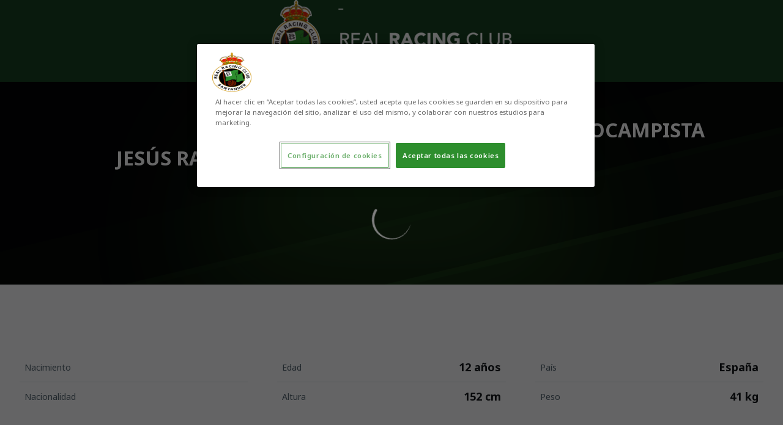

--- FILE ---
content_type: text/html; charset=utf-8
request_url: https://www.realracingclub.es/jugadores/jesus-ramos
body_size: 36406
content:
<!DOCTYPE html><html lang="es" dir="ltr" style="--header-top:calc(100dvh * var(--header-progress) - var(--header-height) * var(--header-hide-progress))"><head><meta charSet="utf-8"/><meta name="viewport" content="width=device-width"/><script type="application/ld+json">[{"@context":"https://schema.org","@type":"SportsTeam","name":"Real Racing Club","url":"www.realracingclub.es","logo":"https://statics-maker.llt-services.com/rac/images/2025/07/03/xsmall/7b01d0e9-05ab-40e3-8785-09bb7b9a3c1c-347.png","sameAs":["https://facebook.com/realracingclub","https://instagram.com/realracingclub","https://t.me/realracingclubinfo","https://www.tiktok.com/@realracingclub","https://twitter.com/realracingclub","https://www.weibo.com/u/7311021735","https://whatsapp.com/channel/0029Va36DtuC1FuI1jFFYa3a","https://www.youtube.com/channel/UCPkCdE745MkHLx8YWOwi8ew"]},{"@context":"https://schema.org/","@type":"WebSite","url":"www.realracingclub.es","potentialAction":{"@type":"SearchAction","target":{"@type":"EntryPoint","urlTemplate":"www.realracingclub.es/busqueda?search={search_term_string}"},"query-input":"required name=search_term_string"}}]</script><link href="https://www.realracingclub.es/jugadores/jesus-ramos" hrefLang="x-default" rel="alternate"/><title>JESÚS RAMOS | Real Racing Club | Web Oficial</title><meta name="robots" content="index,follow"/><meta name="description" content="Toda la información sobre JESÚS RAMOS"/><meta name="twitter:card" content="summary_large_image"/><meta name="twitter:site" content="@realracingclub"/><meta property="og:title" content="JESÚS RAMOS"/><meta property="og:description" content="Toda la información sobre JESÚS RAMOS"/><meta property="og:url" content="https://www.realracingclub.es/jugadores/jesus-ramos"/><meta property="og:type" content="website"/><meta property="og:image" content="https://statics-maker.llt-services.com/rac/images/2025/10/17/large/deaa5abf-1ccc-433e-98bb-338a36b66f62-741.png"/><meta property="og:image:secure_url" content="https://statics-maker.llt-services.com/rac/images/2025/10/17/large/deaa5abf-1ccc-433e-98bb-338a36b66f62-741.png"/><meta property="og:locale" content="es"/><link rel="canonical" href="https://www.realracingclub.es/jugadores/jesus-ramos"/><meta name="next-head-count" content="17"/><meta name="google-site-verification" content="_smRo1WxCwHGSnt1KmHKv_Dt1D71nug_EvzJbktZ0XM"/>
<style>

.MkFootballModuleMatches > div > div:nth-child(2) > div > div > a{
    background-color: #2d8e2d !important;
    margin: 0 auto;
}
.MkFootballMatchCard__competition, .MkFootballMatchCard__infoSeparator, .MkFootballMatchCard__matchWeek {
    color: #2d8e2d !important;
}

.MkFootballMatchCard__time, .MkFootballMatchCard__score, .MkFootballMatchCard__awayScore {
    background-color: #2d8e2d!important;
}

.MkFooter .Nivh .MkFooterSponsors__categoryName {
  color: #ffffff;
}

.hKMROw .MkHeader__globalRow {
    background-color: rgb(25, 83, 41);
    color: rgb(255, 255, 255);
    padding: 4px;
}

.jFvzCi .MkFooterSocialNetworks__wrapperIcon {
    gap: 80px;
    background-color: #123307;
    color: rgb(255, 255, 255);
    border-radius: 0px;
}

.sc-d698e718 .lelsrA.lelsrA.MkButton--secondary.MkSectionHeader__button,
.MkFootballMatchCard__result .glatdJ,
.MkFootballMatchCard__team .juSZBz .gEBoLL {
    background-color: #2d8e2d !important;
}

.MkFootballMatchCard__info .fbotFE {
    color: #2d8e2d !important;
}

/* Header overlay para mantener buscador y escudo encima del menú */
.MkHeader .MkHeader__overlay {
    display: none !important;
}

</style>
<!-- -->

<script src="https://cdn.cookielaw.org/scripttemplates/otSDKStub.js" type="text/javascript" charSet="UTF-8" data-domain-script="539b3565-9d4d-444c-8f98-c39a1a114528"></script>
<script type="text/javascript">
function OptanonWrapper() { }
</script>
<!-- -->
<link rel="preconnect" href="https://fonts.googleapis.com"/><link rel="preconnect" href="https://fonts.gstatic.com" crossorigin=""/><link href="https://fonts.googleapis.com/css2?family=Noto+Sans:wght@200;300;400;500;600;700;800&amp;display=swap" rel="stylesheet"/><script id="feature-detect" data-nscript="beforeInteractive">document.documentElement.classList.add("js");</script><script id="google-analytics" data-nscript="beforeInteractive">
        (function (w, d, s, l, i) { w[l] = w[l] || []; w[l].push({ 'gtm.start': new Date().getTime(), event: 'gtm.js' });
         var f = d.getElementsByTagName(s)[0], j = d.createElement(s), dl = l != 'dataLayer' ? '&l=' + l : ''; j.setAttributeNode(d.createAttribute('data-ot-ignore'));
         j.async = true;j.src = 'https://www.googletagmanager.com/gtm.js?id=' + i + dl;
         f.parentNode.insertBefore(j, f); })(window, document, 'script', 'dataLayer', 'GTM-KQDV28F');
        </script><link rel="preload" href="/_next/static/css/2c07b34c6d7dc9c9.css" as="style"/><link rel="stylesheet" href="/_next/static/css/2c07b34c6d7dc9c9.css" data-n-g=""/><noscript data-n-css=""></noscript><script defer="" nomodule="" src="/_next/static/chunks/polyfills-42372ed130431b0a.js"></script><script defer="" src="/_next/static/chunks/137.e388068e3169ca9a.js"></script><script defer="" src="/_next/static/chunks/2773.3ff7fb13f4c5c46e.js"></script><script defer="" src="/_next/static/chunks/a9732aa6.c7018f8a327b459d.js"></script><script defer="" src="/_next/static/chunks/1894.ceb12a9d10ce8aa8.js"></script><script defer="" src="/_next/static/chunks/8636.b25e2da4ce804404.js"></script><script defer="" src="/_next/static/chunks/8258.435cdeec80f9c3d5.js"></script><script defer="" src="/_next/static/chunks/3771.950a541ce76cf62a.js"></script><script defer="" src="/_next/static/chunks/5382.df22c3e4f481b9d7.js"></script><script defer="" src="/_next/static/chunks/4774.0f6ebb7645725d05.js"></script><script src="/_next/static/chunks/webpack-faaac457322cc847.js" defer=""></script><script src="/_next/static/chunks/framework-94bd750d1b93951a.js" defer=""></script><script src="/_next/static/chunks/main-8f468d269410c849.js" defer=""></script><script src="/_next/static/chunks/pages/_app-66a8fe4c23f8e62e.js" defer=""></script><script src="/_next/static/chunks/pages/%5B%5B...params%5D%5D-a4d12b1ae7ce5635.js" defer=""></script><script src="/_next/static/sPMMju27riVJ5fO_30sWN/_buildManifest.js" defer=""></script><script src="/_next/static/sPMMju27riVJ5fO_30sWN/_ssgManifest.js" defer=""></script><style data-styled="" data-styled-version="5.3.11">.jzsqxo{width:205px;}/*!sc*/
@media (min-width:600px){.jzsqxo{max-height:60px;}}/*!sc*/
data-styled.g2[id="sc-77087586-0"]{content:"jzsqxo,"}/*!sc*/
.gFTDnQ{--color:currentColor;--size:64px;--overlay-color:rgba(255,255,255,1);--overlay-bg:rgba(16,19,22,0.2);position:relative;color:var(--color);display:-webkit-box;display:-webkit-flex;display:-ms-flexbox;display:flex;-webkit-align-items:center;-webkit-box-align:center;-ms-flex-align:center;align-items:center;-webkit-box-pack:center;-webkit-justify-content:center;-ms-flex-pack:center;justify-content:center;}/*!sc*/
.gFTDnQ > svg{width:var(--size);height:var(--size);-webkit-animation:XWHUu 1s linear infinite;animation:XWHUu 1s linear infinite;}/*!sc*/
data-styled.g3[id="sc-c5b2099e-0"]{content:"gFTDnQ,"}/*!sc*/
.ghxrEE{--padding:16px 24px;--border:none;--border-radius:8px;--spacing:16px;--bg:initial;--color:initial;--border-color:initial;--outline:initial;--outline-offset:initial;--content-opacity:1;--loader-opacity:0;display:-webkit-inline-box;display:-webkit-inline-flex;display:-ms-inline-flexbox;display:inline-flex;-webkit-box-pack:center;-webkit-justify-content:center;-ms-flex-pack:center;justify-content:center;position:relative;background:var(--bg);color:var(--color);border:var(--border);border-color:var(--border-color);border-radius:var(--border-radius);outline:var(--outline,revert);outline-offset:var(--outline-offset);padding:var(--padding);font-family:var(--font-primary);font-weight:700;-webkit-letter-spacing:0em;-moz-letter-spacing:0em;-ms-letter-spacing:0em;letter-spacing:0em;line-height:130%;font-size:0.875rem;-webkit-transition:background-color 75ms ease-in-out,color 75ms ease-in-out,border-color 75ms ease-in-out;transition:background-color 75ms ease-in-out,color 75ms ease-in-out,border-color 75ms ease-in-out;}/*!sc*/
@media (min-width:600px){.ghxrEE{font-size:1rem;}}/*!sc*/
.ghxrEE.MkButton--size-small{--padding:8px 12px;}/*!sc*/
.ghxrEE.MkButton--loading{--content-opacity:0;--loader-opacity:1;}/*!sc*/
.ghxrEE.MkButton--primary{--bg:#45ac34;--color:#101316;}/*!sc*/
.ghxrEE.MkButton--primary:hover{--bg:#328D23;}/*!sc*/
.ghxrEE.MkButton--primary.MkButton--disabled{--bg:#C6EEBF;}/*!sc*/
.ghxrEE.MkButton--primary.MkButton--style-contrast{--bg:#A4E199;--color:#101316;}/*!sc*/
.ghxrEE.MkButton--primary.MkButton--style-contrast:hover{--bg:#82D275;}/*!sc*/
.ghxrEE.MkButton--primary.MkButton--style-contrast.MkButton--disabled{--bg:#C6EEBF;}/*!sc*/
.ghxrEE.MkButton--secondary{--bg:#1c5733;--color:#FFFFFF;}/*!sc*/
.ghxrEE.MkButton--secondary:hover{--bg:#134728;}/*!sc*/
.ghxrEE.MkButton--secondary.MkButton--disabled{--bg:#BCD3C5;}/*!sc*/
.ghxrEE.MkButton--secondary.MkButton--style-contrast{--bg:#93B6A0;--color:#101316;}/*!sc*/
.ghxrEE.MkButton--secondary.MkButton--style-contrast:hover{--bg:#6A977C;}/*!sc*/
.ghxrEE.MkButton--secondary.MkButton--style-contrast.MkButton--disabled{--bg:#BCD3C5;}/*!sc*/
.ghxrEE.MkButton--accent{--bg:#45ac34;--color:#101316;}/*!sc*/
.ghxrEE.MkButton--accent:hover{--bg:#328D23;}/*!sc*/
.ghxrEE.MkButton--accent.MkButton--disabled{--bg:#C6EEBF;}/*!sc*/
.ghxrEE.MkButton--accent.MkButton--style-contrast{--bg:#A4E199;--color:#101316;}/*!sc*/
.ghxrEE.MkButton--accent.MkButton--style-contrast:hover{--bg:#82D275;}/*!sc*/
.ghxrEE.MkButton--accent.MkButton--style-contrast.MkButton--disabled{--bg:#C6EEBF;}/*!sc*/
.ghxrEE.MkButton--neutral{--bg:#E8EBEE;--color:#101316;}/*!sc*/
.ghxrEE.MkButton--neutral:hover{--bg:#D9DFE3;}/*!sc*/
.ghxrEE.MkButton--neutral.MkButton--disabled{--bg:#E8EBEE;--color:#728796;}/*!sc*/
.ghxrEE.MkButton--neutral.MkButton--style-contrast{--bg:#ffffff;}/*!sc*/
.ghxrEE.MkButton--neutral.MkButton--style-contrast:hover{--bg:#F7F9F9;}/*!sc*/
.ghxrEE.MkButton--neutral.MkButton--style-contrast.MkButton--disabled{--bg:#ffffff;}/*!sc*/
.ghxrEE.MkButton--tertiary{--bg:transparent;--color:#101316;--border:1px solid;--border-radius:8px;--border-color:transparent;}/*!sc*/
.ghxrEE.MkButton--tertiary:hover{--border-color:#D9DFE3;}/*!sc*/
.ghxrEE.MkButton--tertiary.MkButton--disabled{--color:#728796;--border-color:transparent;}/*!sc*/
.ghxrEE.MkButton--tertiary.MkButton--style-contrast,.ghxrEE.MkButton--tertiary.MkButton--accessible-text-mode-light{--color:#FFFFFF;}/*!sc*/
.ghxrEE.MkButton--tertiary.MkButton--style-contrast:hover,.ghxrEE.MkButton--tertiary.MkButton--accessible-text-mode-light:hover{--border-color:#9DACB6;}/*!sc*/
.ghxrEE.MkButton--tertiary.MkButton--style-contrast.MkButton--disabled,.ghxrEE.MkButton--tertiary.MkButton--accessible-text-mode-light.MkButton--disabled{--color:#9DACB6;--border-color:transparent;}/*!sc*/
.ghxrEE.MkButton--icon{--bg:transparent;--color:#101316;--border-radius:8px;--padding:16px;}/*!sc*/
.ghxrEE.MkButton--icon:hover{cursor:pointer;}/*!sc*/
.ghxrEE.MkButton--icon.MkButton--size-small{--padding:8px;}/*!sc*/
.ghxrEE.MkButton--icon.MkButton--disabled{--color:#728796;}/*!sc*/
.ghxrEE.MkButton--icon.MkButton--style-contrast,.ghxrEE.MkButton--icon.MkButton--accessible-text-mode-light{--color:#FFFFFF;}/*!sc*/
.ghxrEE.MkButton--icon.MkButton--style-contrast:hover,.ghxrEE.MkButton--icon.MkButton--accessible-text-mode-light:hover{--bg:#303A41;}/*!sc*/
.ghxrEE.MkButton--icon.MkButton--style-contrast.MkButton--disabled,.ghxrEE.MkButton--icon.MkButton--accessible-text-mode-light.MkButton--disabled{--color:#9DACB6;}/*!sc*/
.ghxrEE.MkButton--text{--bg:transparent;--color:#101316;--border-radius:8px;--padding:16px;font-size:inherit;-webkit-letter-spacing:inherit;-moz-letter-spacing:inherit;-ms-letter-spacing:inherit;letter-spacing:inherit;line-height:inherit;}/*!sc*/
.ghxrEE.MkButton--text:hover{cursor:pointer;}/*!sc*/
.ghxrEE.MkButton--text.MkButton--size-small{--padding:8px;}/*!sc*/
.ghxrEE.MkButton--text.MkButton--disabled{--color:#728796;}/*!sc*/
.ghxrEE.MkButton--text.MkButton--style-contrast,.ghxrEE.MkButton--text.MkButton--accessible-text-mode-light{--color:#FFFFFF;}/*!sc*/
.ghxrEE.MkButton--text.MkButton--style-contrast:hover,.ghxrEE.MkButton--text.MkButton--accessible-text-mode-light:hover{--bg:#303A41;}/*!sc*/
.ghxrEE.MkButton--text.MkButton--style-contrast.MkButton--disabled,.ghxrEE.MkButton--text.MkButton--accessible-text-mode-light.MkButton--disabled{--color:#9DACB6;}/*!sc*/
data-styled.g4[id="sc-af2a2c42-0"]{content:"ghxrEE,"}/*!sc*/
.dFcBbk{display:-webkit-box;display:-webkit-flex;display:-ms-flexbox;display:flex;}/*!sc*/
data-styled.g6[id="sc-af2a2c42-2"]{content:"dFcBbk,"}/*!sc*/
.cgeqNN{display:-webkit-box;display:-webkit-flex;display:-ms-flexbox;display:flex;-webkit-align-items:center;-webkit-box-align:center;-ms-flex-align:center;align-items:center;gap:var(--spacing);opacity:var(--content-opacity);-webkit-transition:opacity 150ms ease-in-out;transition:opacity 150ms ease-in-out;}/*!sc*/
data-styled.g8[id="sc-af2a2c42-4"]{content:"cgeqNN,"}/*!sc*/
.gxLoZT{object-fit:contain;object-position:center;}/*!sc*/
.dplA-Dj{object-fit:contain;object-position:bottom;}/*!sc*/
data-styled.g14[id="sc-ce5b6a44-0"]{content:"gxLoZT,dplA-Dj,"}/*!sc*/
.gtYunp{border-radius:calc(4px / 2);font-size:18px;}/*!sc*/
data-styled.g39[id="sc-a7ce98f7-0"]{content:"gtYunp,"}/*!sc*/
.bzFrwz{position:relative;overflow:hidden;padding-top:100%;}/*!sc*/
.bdLWdw{position:relative;overflow:hidden;padding-top:75%;}/*!sc*/
data-styled.g50[id="sc-78b0811a-0"]{content:"bzFrwz,bdLWdw,"}/*!sc*/
.cYplci{position:absolute;top:0;left:0;width:100%;height:100%;}/*!sc*/
data-styled.g51[id="sc-78b0811a-1"]{content:"cYplci,"}/*!sc*/
.jzKalv{width:100%;}/*!sc*/
.kMxzRo{width:100%;padding:0 var(--page-padding);}/*!sc*/
data-styled.g143[id="sc-b721f54a-0"]{content:"jzKalv,kMxzRo,"}/*!sc*/
.dFaKPM{margin:0 auto;--content-width:1680px;--bleed-amount:0px;max-width:calc(var(--content-width) + (var(--bleed-amount) * 2));}/*!sc*/
data-styled.g144[id="sc-b721f54a-1"]{content:"dFaKPM,"}/*!sc*/
.euCTZZ{--bg-color:#F7F9F9;background-color:var(--bg-color);display:-webkit-inline-box;display:-webkit-inline-flex;display:-ms-inline-flexbox;display:inline-flex;max-height:0;overflow:hidden;}/*!sc*/
.euCTZZ:hover{cursor:pointer;}/*!sc*/
.euCTZZ:focus{margin:8px;max-height:200px;}/*!sc*/
data-styled.g213[id="sc-c8cc2ce0-0"]{content:"euCTZZ,"}/*!sc*/
.lnvpnH{text-align:center;}/*!sc*/
data-styled.g361[id="sc-723ffe4f-0"]{content:"lnvpnH,"}/*!sc*/
.hRFdal{background-color:#ffffff;}/*!sc*/
.hRFdal .MkFooterCopyright__container{padding:32px 0;gap:8px;}/*!sc*/
@media (min-width:900px){.hRFdal .MkFooterCopyright__container{-webkit-flex-direction:row;-ms-flex-direction:row;flex-direction:row;-webkit-box-pack:justify;-webkit-justify-content:space-between;-ms-flex-pack:justify;justify-content:space-between;-webkit-flex-direction:row-reverse;-ms-flex-direction:row-reverse;flex-direction:row-reverse;padding:24px 0;}}/*!sc*/
.hRFdal .MkFooterCopyright__termsLinks{gap:16px;}/*!sc*/
@media (min-width:900px){.hRFdal .MkFooterCopyright__termsLinks{-webkit-flex-direction:row;-ms-flex-direction:row;flex-direction:row;gap:32px;}}/*!sc*/
.hRFdal .MkFooterCopyright__link{text-transform:capitalize;font-family:var(--font-primary);font-weight:400;-webkit-letter-spacing:0em;-moz-letter-spacing:0em;-ms-letter-spacing:0em;letter-spacing:0em;line-height:160%;font-size:0.75rem;color:#101316;}/*!sc*/
@media (min-width:600px){.hRFdal .MkFooterCopyright__link{font-size:0.875rem;}}/*!sc*/
.hRFdal .MkFooterCopyright__copyrightText{font-family:var(--font-primary);font-weight:400;-webkit-letter-spacing:0em;-moz-letter-spacing:0em;-ms-letter-spacing:0em;letter-spacing:0em;line-height:150%;font-size:0.875rem;color:#101316;font-weight:bold;text-transform:uppercase;}/*!sc*/
@media (min-width:600px){.hRFdal .MkFooterCopyright__copyrightText{font-size:1rem;}}/*!sc*/
@media (min-width:900px){.hRFdal .MkFooterCopyright__wrapperInfo{-webkit-flex-direction:row-reverse;-ms-flex-direction:row-reverse;flex-direction:row-reverse;}}/*!sc*/
data-styled.g362[id="sc-ded46afa-0"]{content:"hRFdal,"}/*!sc*/
.dLIPru{width:100%;display:-webkit-box;display:-webkit-flex;display:-ms-flexbox;display:flex;-webkit-box-pack:center;-webkit-justify-content:center;-ms-flex-pack:center;justify-content:center;-webkit-flex-direction:column;-ms-flex-direction:column;flex-direction:column;-webkit-align-items:center;-webkit-box-align:center;-ms-flex-align:center;align-items:center;}/*!sc*/
data-styled.g363[id="sc-ded46afa-1"]{content:"dLIPru,"}/*!sc*/
.euZxQN{display:-webkit-box;display:-webkit-flex;display:-ms-flexbox;display:flex;-webkit-align-items:center;-webkit-box-align:center;-ms-flex-align:center;align-items:center;gap:24px;-webkit-flex-direction:column;-ms-flex-direction:column;flex-direction:column;}/*!sc*/
data-styled.g364[id="sc-ded46afa-2"]{content:"euZxQN,"}/*!sc*/
.lsAEU{width:64px;min-width:64px;}/*!sc*/
data-styled.g365[id="sc-ded46afa-3"]{content:"lsAEU,"}/*!sc*/
.fcCzJm{display:-webkit-box;display:-webkit-flex;display:-ms-flexbox;display:flex;-webkit-flex-direction:column;-ms-flex-direction:column;flex-direction:column;-webkit-order:1;-ms-flex-order:1;order:1;}/*!sc*/
@media (min-width:900px){.fcCzJm{-webkit-order:2;-ms-flex-order:2;order:2;}}/*!sc*/
data-styled.g366[id="sc-ded46afa-4"]{content:"fcCzJm,"}/*!sc*/
.kQTlV{-webkit-order:3;-ms-flex-order:3;order:3;}/*!sc*/
data-styled.g367[id="sc-ded46afa-5"]{content:"kQTlV,"}/*!sc*/
.jVDcSc{--padding:2rem;--spacing:1.5rem;--spacing-layout-stores:1rem;width:100%;display:-webkit-box;display:-webkit-flex;display:-ms-flexbox;display:flex;-webkit-box-pack:center;-webkit-justify-content:center;-ms-flex-pack:center;justify-content:center;-webkit-align-items:center;-webkit-box-align:center;-ms-flex-align:center;align-items:center;-webkit-flex-direction:column;-ms-flex-direction:column;flex-direction:column;padding:var(--padding);gap:var(--spacing);--padding:32px;--spacing:24px;--spacing-layout-stores:20px;}/*!sc*/
.jVDcSc .MkFooterStores__title{font-family:var(--font-primary);font-weight:700;-webkit-letter-spacing:0em;-moz-letter-spacing:0em;-ms-letter-spacing:0em;letter-spacing:0em;line-height:130%;font-size:0.625rem;}/*!sc*/
@media (min-width:600px){.jVDcSc .MkFooterStores__title{font-size:0.875rem;}}/*!sc*/
data-styled.g388[id="sc-9e11ec29-0"]{content:"jVDcSc,"}/*!sc*/
.hcJACs{display:-webkit-box;display:-webkit-flex;display:-ms-flexbox;display:flex;-webkit-box-pack:center;-webkit-justify-content:center;-ms-flex-pack:center;justify-content:center;-webkit-flex-direction:column;-ms-flex-direction:column;flex-direction:column;gap:var(--spacing-layout-stores);}/*!sc*/
@media (min-width:600px){.hcJACs{gap:0;-webkit-flex-direction:row;-ms-flex-direction:row;flex-direction:row;}}/*!sc*/
data-styled.g389[id="sc-9e11ec29-1"]{content:"hcJACs,"}/*!sc*/
.jcLcTK{margin:0;color:var(--sponsors-accessible-color);text-transform:uppercase;}/*!sc*/
data-styled.g390[id="sc-9e11ec29-2"]{content:"jcLcTK,"}/*!sc*/
.iYOwhO{--sponsors-bg:initial;--sponsors-accessible-color:initial;--sponsors-bg:#101316;--sponsors-accessible-color:#FFFFFF;}/*!sc*/
data-styled.g391[id="sc-8f419641-0"]{content:"iYOwhO,"}/*!sc*/
.hvvkKt{background:var(--sponsors-bg);--sponsors-bg:#071E03;--sponsors-accessible-color:var(--light-accessible-color);}/*!sc*/
data-styled.g392[id="sc-8f419641-1"]{content:"hvvkKt,"}/*!sc*/
.ljzPJJ{width:40px;}/*!sc*/
@media (min-width:900px){.ljzPJJ{width:64px;}}/*!sc*/
data-styled.g411[id="sc-cc5e5ec1-1"]{content:"ljzPJJ,"}/*!sc*/
.fhuqAr{--login-loader-size:24px;padding:16px;width:calc(var(--login-loader-size) + (16px * 2));height:calc(var(--login-loader-size) + (16px * 2));}/*!sc*/
.fhuqAr div,.fhuqAr svg{width:var(--login-loader-size);height:var(--login-loader-size);}/*!sc*/
data-styled.g425[id="sc-d13a2ac8-1"]{content:"fhuqAr,"}/*!sc*/
.jvpvDG{display:-webkit-box;display:-webkit-flex;display:-ms-flexbox;display:flex;-webkit-box-pack:center;-webkit-justify-content:center;-ms-flex-pack:center;justify-content:center;}/*!sc*/
data-styled.g434[id="sc-1f2efcc-0"]{content:"jvpvDG,"}/*!sc*/
.lecDjp{display:-webkit-box;display:-webkit-flex;display:-ms-flexbox;display:flex;-webkit-flex-direction:column;-ms-flex-direction:column;flex-direction:column;gap:var(--modules-gap);}/*!sc*/
data-styled.g466[id="sc-a402e2c6-0"]{content:"lecDjp,"}/*!sc*/
.eWkhPM{display:grid;gap:var(--areas-gap);grid-template-columns:repeat(1,minmax(0px,1fr));}/*!sc*/
data-styled.g468[id="sc-b1735b1-0"]{content:"eWkhPM,"}/*!sc*/
.hBLAMk{position:relative;--block-spacing-top:var(--block-spacing);--block-spacing-bottom:var(--block-spacing);--block-spacing-top:0px;--block-spacing-bottom:0px;padding:var(--block-spacing-top) 0px var(--block-spacing-bottom);}/*!sc*/
data-styled.g470[id="sc-54b60e50-0"]{content:"hBLAMk,"}/*!sc*/
.cRIWgS{--block-spacing:32px;--areas-gap:16px;--modules-gap:16px;--sidebar-gap:176px;--grid-padding:32px 0;display:-webkit-box;display:-webkit-flex;display:-ms-flexbox;display:flex;-webkit-flex-direction:column;-ms-flex-direction:column;flex-direction:column;}/*!sc*/
@media (min-width:480px){.cRIWgS{--grid-padding:48px 0;}}/*!sc*/
@media (min-width:600px){.cRIWgS{--block-spacing:48px;--grid-padding:64px 0;--modules-gap:24px;--areas-gap:24px;}}/*!sc*/
@media (min-width:900px){.cRIWgS{--block-spacing:56px;--grid-padding:80px 0;}}/*!sc*/
data-styled.g472[id="sc-55427daf-0"]{content:"cRIWgS,"}/*!sc*/
*{box-sizing:border-box;}/*!sc*/
:root{--page-padding:16px;--grid-gap:12px;--font-highlighted:Noto Sans,-apple-system,BlinkMacSystemFont,"Segoe UI",Roboto,Helvetica,Arial,sans-serif,"Apple Color Emoji","Segoe UI Emoji","Segoe UI Symbol",Roboto,Montserrat,"Titillium Web","Roboto Slab","Barlow Condensed",Cairo,"Open Sans",Cabin,Kanit,"Nunito Sans",Antonio,Lato,Raleway,"Noto Sans","Libre Franklin";--font-primary:Noto Sans,-apple-system,BlinkMacSystemFont,"Segoe UI",Roboto,Helvetica,Arial,sans-serif,"Apple Color Emoji","Segoe UI Emoji","Segoe UI Symbol",Roboto,Montserrat,"Titillium Web","Roboto Slab","Barlow Condensed",Cairo,"Open Sans",Cabin,Kanit,"Nunito Sans",Antonio,Lato,Raleway,"Noto Sans","Libre Franklin";--color-primary-10:#EAFAE8;--color-primary-20:#C6EEBF;--color-primary-30:#A4E199;--color-primary-40:#82D275;--color-primary-50:#63C054;--color-primary-60:#45ac34;--color-primary-70:#328D23;--color-primary-80:#216C15;--color-primary-90:#13470B;--color-primary-100:#071E03;--color-secondary-10:#E7F0EA;--color-secondary-20:#BCD3C5;--color-secondary-30:#93B6A0;--color-secondary-40:#6A977C;--color-secondary-50:#427857;--color-secondary-60:#1c5733;--color-secondary-70:#134728;--color-secondary-80:#0C361C;--color-secondary-90:#062412;--color-secondary-100:#020F07;--color-accent-10:#EAFAE8;--color-accent-20:#C6EEBF;--color-accent-30:#A4E199;--color-accent-40:#82D275;--color-accent-50:#63C054;--color-accent-60:#45ac34;--color-accent-70:#328D23;--color-accent-80:#216C15;--color-accent-90:#13470B;--color-accent-100:#071E03;--color-neutral-10:#ffffff;--color-neutral-20:#F7F9F9;--color-neutral-30:#E8EBEE;--color-neutral-40:#D9DFE3;--color-neutral-50:#BBC5CC;--color-neutral-60:#9DACB6;--color-neutral-70:#728796;--color-neutral-80:#51606C;--color-neutral-90:#303A41;--color-neutral-100:#101316;--color-text-10:#FFFFFF;--color-text-20:#F7F9F9;--color-text-30:#E8EBEE;--color-text-40:#D9DFE3;--color-text-50:#BBC5CC;--color-text-60:#9DACB6;--color-text-70:#728796;--color-text-80:#51606C;--color-text-90:#303A41;--color-text-100:#101316;}/*!sc*/
@media (min-width:480px){:root{--page-padding:24px;}}/*!sc*/
@media (min-width:600px){:root{--page-padding:32px;--grid-gap:16px;}}/*!sc*/
html{height:100%;font-size:1rem;line-height:1.25;}/*!sc*/
body{font-family:-apple-system,BlinkMacSystemFont,"Segoe UI",Roboto,Helvetica,Arial,sans-serif,"Apple Color Emoji","Segoe UI Emoji","Segoe UI Symbol";font-variant-numeric:tabular-nums;-ms-backface-visibility:hidden;-moz-backface-visibility:hidden;-webkit-backface-visibility:hidden;-webkit-backface-visibility:hidden;backface-visibility:hidden;-webkit-font-smoothing:antialiased;min-height:100%;display:grid;grid-template-rows:auto 1fr;padding:0;margin:0;}/*!sc*/
#__next{display:grid;grid-template-rows:auto 1fr auto;width:100%;margin:0 auto;}/*!sc*/
#__next > main{grid-row:2;}/*!sc*/
#skip-bar{display:-webkit-box;display:-webkit-flex;display:-ms-flexbox;display:flex;}/*!sc*/
#low-portal{z-index:1090;}/*!sc*/
#drawers-portal{z-index:1200;}/*!sc*/
#modals-portal{z-index:1300;}/*!sc*/
#tooltips-portal{z-index:1500;}/*!sc*/
img{max-width:100%;height:revert;}/*!sc*/
.sr-only{position:absolute;width:1px;height:1px;padding:0;margin:-1px;overflow:hidden;-webkit-clip:rect(0,0,0,0);clip:rect(0,0,0,0);white-space:nowrap;border-width:0;}/*!sc*/
button:-moz-focusring,[type="button"]:-moz-focusring,[type="reset"]:-moz-focusring,[type="submit"]:-moz-focusring{outline:revert;}/*!sc*/
:root{--light-accessible-color:#FFFFFF;--dark-accessible-color:#101316;--accessible-text-color:var(--dark-accessible-color);}/*!sc*/
body{background-color:#F7F9F9;color:#101316;font-family:Noto Sans;}/*!sc*/
a{color:unset;-webkit-text-decoration:none;text-decoration:none;}/*!sc*/
#__next{max-width:2560px;}/*!sc*/
data-styled.g545[id="sc-global-dHfZkR1"]{content:"sc-global-dHfZkR1,"}/*!sc*/
.faROqg .MkScrollToTop__button{border-radius:8px;font-size:0;cursor:pointer;}/*!sc*/
.faROqg .MkScrollToTop__button > span{font-family:var(--font-primary);font-weight:700;-webkit-letter-spacing:0em;-moz-letter-spacing:0em;-ms-letter-spacing:0em;letter-spacing:0em;line-height:130%;font-size:0.875rem;margin-right:0;}/*!sc*/
@media (min-width:600px){.faROqg .MkScrollToTop__button > span{font-size:1rem;}}/*!sc*/
data-styled.g701[id="sc-7a1dfb0a-0"]{content:"faROqg,"}/*!sc*/
.eeWzry{position:fixed;bottom:40px;right:25px;z-index:20;}/*!sc*/
data-styled.g702[id="sc-7a1dfb0a-1"]{content:"eeWzry,"}/*!sc*/
.jVmAAS{--bg:rgba(16,19,22,0.2);--color:rgba(255,255,255,1);position:fixed;-webkit-align-items:center;-webkit-box-align:center;-ms-flex-align:center;align-items:center;-webkit-box-pack:center;-webkit-justify-content:center;-ms-flex-pack:center;justify-content:center;z-index:1600;top:0;left:0;width:100vw;height:100vh;background:var(--bg);color:var(--color);}/*!sc*/
data-styled.g713[id="sc-16c05afa-0"]{content:"jVmAAS,"}/*!sc*/
.ecJoiM .MkHeaderMobileNavigation__toggle{padding:8px;}/*!sc*/
.ecJoiM .MkHeaderMobileNavigation__drawer{z-index:1200;}/*!sc*/
.ecJoiM .MkHeaderMobileNavigation__drawerOverlay{background-color:#101316;}/*!sc*/
.ecJoiM .MkHeaderMobileNavigation__drawerContent{background-color:#ffffff;}/*!sc*/
.ecJoiM .MkHeaderMobileNavigation__secondaryNavigation{padding:12px 0;margin:12px 0;}/*!sc*/
.ecJoiM .MkHeaderMobileNavigation__rrss{gap:4px;padding:8px 0px;}/*!sc*/
.ecJoiM .MkHeaderMobileNavigation__rrss-icon{color:#101316;padding:8px;}/*!sc*/
data-styled.g719[id="sc-c005503-0"]{content:"ecJoiM,"}/*!sc*/
.CShPP{display:-webkit-box;display:-webkit-flex;display:-ms-flexbox;display:flex;color:var(--main-row-icon-color);border:0;background-color:transparent;}/*!sc*/
data-styled.g723[id="sc-c005503-4"]{content:"CShPP,"}/*!sc*/
.kKWpQK{--short-name-bg-color:#45ac34;--short-name-text-color:rgba(255,255,255,1);--short-name-bar-color:#D9DFE3;z-index:1100;position:-webkit-sticky;position:sticky;top:0;display:-webkit-box;display:-webkit-flex;display:-ms-flexbox;display:flex;-webkit-flex-direction:column;-ms-flex-direction:column;flex-direction:column;pointer-events:none;z-index:1100;--lang-select-control-spacing:4px;--lang-select-menu-padding:4px;--lang-select-menu-list-spacing:4px;--lang-select-control-padding:8px 4px;--lang-select-menu-border-radius:8px;--lang-select-option-border-radius:4px;}/*!sc*/
.kKWpQK > *{-webkit-flex:0 0 auto;-ms-flex:0 0 auto;flex:0 0 auto;}/*!sc*/
.kKWpQK .MkHeader__globalRow--style-default{--global-row-bg:#ffffff;--global-row-color:#51606C;--global-row-color-strong:#101316;--global-row-icon-color:#101316;--short-name-bg-color:#45ac34;--short-name-text-color:rgba(0,0,0,1);}/*!sc*/
.kKWpQK .MkHeader__globalRow--style-default.MkHeader__globalRow--c{--short-name-bg-color:#ffffff;--short-name-text-color:#101316;--short-name-bar-color:#101316;}/*!sc*/
.kKWpQK .MkHeader__globalRow--style-brand{--global-row-bg:#45ac34;--global-row-color:rgba(0,0,0,0.6);--global-row-color-strong:rgba(0,0,0,1);--global-row-icon-color:rgba(0,0,0,1);--short-name-bg-color:#ffffff;--short-name-text-color:#101316;}/*!sc*/
.kKWpQK .MkHeader__globalRow--style-brand.MkHeader__globalRow--c{--short-name-bg-color:#45ac34;--short-name-text-color:rgba(0,0,0,1);--short-name-bar-color:rgba(0,0,0,1);}/*!sc*/
.kKWpQK .MkHeader__globalRow--style-image{--global-row-bg:transparent;--global-row-color:#51606C;--global-row-color-strong:#101316;--global-row-icon-color:#101316;--short-name-bg-color:#45ac34;--short-name-text-color:rgba(0,0,0,1);}/*!sc*/
.kKWpQK .MkHeader__globalRow--style-image.MkHeader__globalRow--c{--short-name-text-color:#101316;--short-name-bar-color:#101316;}/*!sc*/
.kKWpQK .MkHeader__globalRow--accessible-text-mode-light{--global-row-color:#D9DFE3;--global-row-color-strong:#FFFFFF;--global-row-icon-color:#FFFFFF;}/*!sc*/
.kKWpQK .MkHeader__globalRow--accessible-text-mode-light.MkHeader__globalRow--c{--short-name-text-color:#FFFFFF;--short-name-bar-color:#FFFFFF;}/*!sc*/
.kKWpQK .MkHeader__globalRow--accessible-text-mode-dark{--global-row-color:#51606C;--global-row-color-strong:#101316;--global-row-icon-color:#101316;}/*!sc*/
.kKWpQK .MkHeader__globalRow--accessible-text-mode-dark.MkHeader__globalRow--c{--short-name-text-color:#101316;--short-name-bar-color:#101316;}/*!sc*/
.kKWpQK .MkHeader__mainRow{border-bottom:1px solid #D9DFE3;}/*!sc*/
.kKWpQK .MkHeader__mainRow--style-default{--main-row-bg:#ffffff;--main-row-color:#51606C;--main-row-color-strong:#101316;--main-row-icon-color:#101316;}/*!sc*/
.kKWpQK .MkHeader__mainRow--style-default.MkHeader--mobile-navigation .MkHeader__brand{border-left:1px solid #D9DFE3;border-right:none;}/*!sc*/
.kKWpQK .MkHeader__mainRow--style-brand{border-color:#13470B;--main-row-bg:#45ac34;--main-row-color:rgba(0,0,0,0.6);--main-row-color-strong:rgba(0,0,0,1);--main-row-icon-color:rgba(0,0,0,1);}/*!sc*/
.kKWpQK .MkHeader__mainRow--style-image{--main-row-bg:transparent;--main-row-color:#51606C;--main-row-color-strong:#101316;--main-row-icon-color:#101316;}/*!sc*/
.kKWpQK .MkHeader__mainRow--style-image.MkHeader__mainRow--variant-c .MkDrawerHeaderMainNavigation{--main-row-bg:#ffffff;}/*!sc*/
.kKWpQK .MkHeader__mainRow--accessible-text-mode-light{--main-row-color:#D9DFE3;--main-row-color-strong:#FFFFFF;--main-row-icon-color:#FFFFFF;}/*!sc*/
.kKWpQK .MkHeader__mainRow--accessible-text-mode-dark{--main-row-color:#51606C;--main-row-color-strong:#101316;--main-row-icon-color:#101316;}/*!sc*/
.kKWpQK .MkHeader__mainRowLayout{gap:8px;padding:8px;}/*!sc*/
@media (min-width:480px){.kKWpQK .MkHeader__mainRowLayout{padding:8px 16px;}}/*!sc*/
@media (min-width:600px){.kKWpQK .MkHeader__mainRowLayout{padding:8px 24px;}}/*!sc*/
@media (min-width:900px){.kKWpQK .MkHeader__mainRowLayout{gap:0;padding:0;}}/*!sc*/
.kKWpQK.MkHeader__mainRow--variant-c .MkHeader__mainRowLayout{gap:4px;}/*!sc*/
.kKWpQK .MkHeader__socials,.kKWpQK .MkHeaderMobileNavigation__rrss__socials{gap:16px;}/*!sc*/
.kKWpQK .MkHeaderMobileNavigation__rrss__socials{padding-top:8px;}/*!sc*/
.kKWpQK .MkHeader__socialIcon{color:var(--global-row-icon-color);padding:4px;}/*!sc*/
.kKWpQK .MkHeader__sponsors{padding:4px;}/*!sc*/
.kKWpQK .MkHeader__sponsorsRow--style-default{--sponsors-row-bg:#ffffff;}/*!sc*/
.kKWpQK .MkHeader__sponsorsRow--style-brand{--sponsors-row-bg:#45ac34;}/*!sc*/
.kKWpQK .MkHeader__sponsorsRow--style-image{--sponsors-row-bg:transparent;}/*!sc*/
.kKWpQK .MkHeader__brand{padding-right:8px;}/*!sc*/
.kKWpQK.MkHeader--mobile-navigation.MkHeader__mainRow--variant-c .MkHeader__mainRowLayout .MkHeader__brand{padding-left:16px;padding-right:none;}/*!sc*/
@media (min-width:900px){.kKWpQK.MkHeader--mobile-navigation{gap:0;}}/*!sc*/
.kKWpQK .MkHeader__utilities{gap:8px;}/*!sc*/
@media (min-width:900px){.kKWpQK .MkHeader__utilities{gap:0;}}/*!sc*/
.kKWpQK .MkHeader__mainRow--variant-c .MkHeader__mainRowLayout .MkHeader__utilities{gap:4px;}/*!sc*/
@media (min-width:900px){.kKWpQK .MkHeader__mainRow--variant-c .MkHeader__mainRowLayout .MkHeader__utilities{gap:0;}}/*!sc*/
@media (min-width:900px){.kKWpQK .MkHeader__searchIcon{padding:16px;}}/*!sc*/
.kKWpQK .MkHeader__searchBar{padding:8px 0;}/*!sc*/
.kKWpQK .MkHeader__overlay{background:#F7F9F9;}/*!sc*/
@media (min-width:480px){.kKWpQK .MkHeader__overlay{background:rgba(16,19,22,0.6);}}/*!sc*/
data-styled.g729[id="sc-eaef3938-0"]{content:"kKWpQK,"}/*!sc*/
.dkMToT{position:relative;pointer-events:auto;color:var(--main-row-color);background:var(--main-row-bg);}/*!sc*/
.dkMToT.MkHeader__mainRow--style-custom{--main-row-bg:#ffffff;--main-row-color:#2d8e2d;--main-row-color-strong:#2d8e2d;--main-row-icon-color:#000000;}/*!sc*/
.dkMToT.MkHeader__mainRow--variant-c .MkHeader__mainRowLayout{grid-template-columns:1fr 64px auto;grid-template-areas:"mobile-navigation brand utilities";}/*!sc*/
@media (min-width:480px){.dkMToT.MkHeader__mainRow--variant-c .MkHeader__mainRowLayout{grid-template-columns:calc(50% - 32px) 64px calc(50% - 32px);}}/*!sc*/
data-styled.g732[id="sc-eaef3938-3"]{content:"dkMToT,"}/*!sc*/
.ibABiO{display:grid;grid-template-columns:auto auto minmax(0px,1fr) auto;grid-template-areas:"mobile-navigation brand main-navigation utilities";-webkit-align-items:center;-webkit-box-align:center;-ms-flex-align:center;align-items:center;}/*!sc*/
data-styled.g733[id="sc-eaef3938-4"]{content:"ibABiO,"}/*!sc*/
.gJgCrW{grid-area:mobile-navigation;}/*!sc*/
data-styled.g734[id="sc-eaef3938-5"]{content:"gJgCrW,"}/*!sc*/
.BEJQJ{grid-area:brand;}/*!sc*/
data-styled.g735[id="sc-eaef3938-6"]{content:"BEJQJ,"}/*!sc*/
.fhTdCJ{grid-area:utilities;display:-webkit-box;display:-webkit-flex;display:-ms-flexbox;display:flex;-webkit-align-items:center;-webkit-box-align:center;-ms-flex-align:center;align-items:center;-webkit-flex-wrap:wrap;-ms-flex-wrap:wrap;flex-wrap:wrap;justify-self:end;}/*!sc*/
data-styled.g738[id="sc-eaef3938-9"]{content:"fhTdCJ,"}/*!sc*/
.iyOpYJ{display:-webkit-box;display:-webkit-flex;display:-ms-flexbox;display:flex;-webkit-align-items:center;-webkit-box-align:center;-ms-flex-align:center;align-items:center;cursor:pointer;color:var(--main-row-icon-color);background-color:transparent;border:0;width:40px;height:40px;}/*!sc*/
data-styled.g739[id="sc-eaef3938-10"]{content:"iyOpYJ,"}/*!sc*/
.dRgVuI{width:100%;position:absolute;left:0px;pointer-events:none;visibility:hidden;height:1px;z-index:-9999;}/*!sc*/
data-styled.g744[id="sc-eaef3938-15"]{content:"dRgVuI,"}/*!sc*/
.hHfSbc{top:calc(var(--header-height) + var(--body-top-height));}/*!sc*/
data-styled.g745[id="sc-eaef3938-16"]{content:"hHfSbc,"}/*!sc*/
.cKvsuK{top:calc(var(--header-height) + var(--body-top-height) + 2rem);}/*!sc*/
data-styled.g746[id="sc-eaef3938-17"]{content:"cKvsuK,"}/*!sc*/
.hEHPQM{position:relative;pointer-events:auto;z-index:-2;height:0;}/*!sc*/
.hEHPQM > div{-webkit-transform:translateY(-100%);-ms-transform:translateY(-100%);transform:translateY(-100%);overflow:hidden;-webkit-transition:-webkit-transform 200ms ease-in-out;-webkit-transition:transform 200ms ease-in-out;transition:transform 200ms ease-in-out;}/*!sc*/
data-styled.g747[id="sc-eaef3938-18"]{content:"hEHPQM,"}/*!sc*/
.knXmWu{--size:100%;width:var(--size);height:var(--size);position:relative;}/*!sc*/
data-styled.g1120[id="sc-62f7b9d8-0"]{content:"knXmWu,"}/*!sc*/
.kiYtQa{position:absolute;top:0;width:100%;height:100%;-webkit-clip-path:url(#:Rmnmj5l6:);clip-path:url(#:Rmnmj5l6:);}/*!sc*/
data-styled.g1121[id="sc-62f7b9d8-1"]{content:"kiYtQa,"}/*!sc*/
.crwpLu{--nationalities-gap:16px;display:-webkit-box;display:-webkit-flex;display:-ms-flexbox;display:flex;-webkit-box-pack:end;-webkit-justify-content:flex-end;-ms-flex-pack:end;justify-content:flex-end;gap:var(--nationalities-gap);}/*!sc*/
data-styled.g1127[id="sc-1305271f-0"]{content:"crwpLu,"}/*!sc*/
.bhnqax{--gap:0 48px;display:grid;grid-gap:var(--gap);grid-auto-flow:row;grid-template-columns:1fr;}/*!sc*/
@media (min-width:600px){.bhnqax{grid-template-columns:1fr 1fr;}}/*!sc*/
@media (min-width:900px){.bhnqax{grid-template-columns:1fr 1fr 1fr;}}/*!sc*/
data-styled.g2013[id="sc-1b0cf6f0-0"]{content:"bhnqax,"}/*!sc*/
.iQCpiz{overflow:hidden;display:-webkit-box;display:-webkit-flex;display:-ms-flexbox;display:flex;-webkit-box-pack:justify;-webkit-justify-content:space-between;-ms-flex-pack:justify;justify-content:space-between;gap:var(--stat-gap);padding:var(--stat-padding);border-top:1px solid var(--stat-border-color);-webkit-align-items:center;-webkit-box-align:center;-ms-flex-align:center;align-items:center;}/*!sc*/
.iQCpiz:first-child{border-top:none;}/*!sc*/
@media (min-width:600px){.iQCpiz:nth-child(2){border-top:none;}}/*!sc*/
@media (min-width:900px){.iQCpiz:nth-child(3){border-top:none;}}/*!sc*/
data-styled.g2014[id="sc-1b0cf6f0-1"]{content:"iQCpiz,"}/*!sc*/
.jTfpzu{color:var(--stat-title-color);word-break:break-word;overflow:hidden;text-overflow:ellipsis;white-space:nowrap;min-width:80px;font-family:var(--font-primary);font-weight:400;-webkit-letter-spacing:0em;-moz-letter-spacing:0em;-ms-letter-spacing:0em;letter-spacing:0em;line-height:160%;font-size:0.75rem;}/*!sc*/
@media (min-width:600px){.jTfpzu{font-size:0.875rem;}}/*!sc*/
data-styled.g2015[id="sc-1b0cf6f0-2"]{content:"jTfpzu,"}/*!sc*/
.cWlfgk{color:var(--stat-value-color);word-break:break-word;overflow:hidden;text-overflow:ellipsis;white-space:nowrap;text-align:end;min-width:80px;font-family:var(--font-primary);font-weight:700;-webkit-letter-spacing:0em;-moz-letter-spacing:0em;-ms-letter-spacing:0em;letter-spacing:0em;line-height:130%;font-size:0.75rem;}/*!sc*/
@media (min-width:600px){.cWlfgk{font-size:1.125rem;}}/*!sc*/
data-styled.g2016[id="sc-1b0cf6f0-3"]{content:"cWlfgk,"}/*!sc*/
.bFPffm{--max-width:1400px;--adaptive-color:#45ac34;--top-content-gap:0;--top-content-start-gap:12px;--top-content-end-gap:0;--top-content-end-top-offset:12px;--team-shield-size:24px;--portrait-size:124px;--portrait-margin-top:8px;--shirt-number-font-size:160px;--shirt-number-offset:16px;--shirt-number-color:#13470B;--portrait-offset:16px;--position-gap:0;--name-color:rgba(255,255,255,1);--surname-color:rgba(255,255,255,1);--position-title-color:rgba(255,255,255,1);--position-value-color:#101316;--bottom-content-padding-x:16px;--bottom-content-padding:80px var(--bottom-content-padding-x) 32px;--bottom-content-gap:16px;--socials-margin:8px 0 0 0;--stat-border-color:#D9DFE3;--stat-gap:8px;--stat-padding:8px;--stat-title-color:#51606C;--stat-value-color:#101316;--social-link-size:48px;--social-link-color:#101316;--store-margin:0;--position-decoration-margin:8px 0 0 0;--position-decoration-color:var(--adaptive-color);--radial-decoration-size:390px;--top-content-start-padding:0 8px;}/*!sc*/
@media (min-width:600px){.bFPffm{--team-shield-size:32px;--bottom-content-padding:112px 32px 32px;--stat-padding:12px 8px;--portrait-size:138px;--portrait-offset:56px;}}/*!sc*/
@media (min-width:900px){.bFPffm{--shirt-number-color:var(--adaptive-color);--top-content-gap:56px;--top-content-start-padding:16px;--team-shield-size:48px;--portrait-size:324px;--store-margin:8px 0 0 0;--position-value-color:rgba(255,255,255,1);--top-content-end-gap:16px;--position-gap:8px;--social-link-color:rgba(255,255,255,1);--radial-decoration-size:600px;}}/*!sc*/
data-styled.g2017[id="sc-e9a31b4c-0"]{content:"bFPffm,"}/*!sc*/
.fOJsAc{background:black;position:relative;display:-webkit-box;display:-webkit-flex;display:-ms-flexbox;display:flex;-webkit-flex-direction:column;-ms-flex-direction:column;flex-direction:column;-webkit-box-pack:center;-webkit-justify-content:center;-ms-flex-pack:center;justify-content:center;}/*!sc*/
data-styled.g2020[id="sc-e9a31b4c-3"]{content:"fOJsAc,"}/*!sc*/
.bxpDdy{margin:0 auto;max-width:calc(var(--max-width) + 2 * 48px);width:100%;position:relative;display:-webkit-box;display:-webkit-flex;display:-ms-flexbox;display:flex;-webkit-flex-direction:column;-ms-flex-direction:column;flex-direction:column;gap:var(--top-content-gap);}/*!sc*/
@media (min-width:900px){.bxpDdy{display:grid;-webkit-box-pack:center;-webkit-justify-content:center;-ms-flex-pack:center;justify-content:center;min-height:292px;grid-template-columns:1fr auto 1fr;}}/*!sc*/
data-styled.g2021[id="sc-e9a31b4c-4"]{content:"bxpDdy,"}/*!sc*/
.kHzsFi{position:absolute;color:var(--shirt-number-color);bottom:calc(-1 * var(--shirt-number-offset));font-family:var(--font-highlighted);font-weight:700;-webkit-letter-spacing:0em;-moz-letter-spacing:0em;-ms-letter-spacing:0em;letter-spacing:0em;line-height:130%;font-size:2.5rem;}/*!sc*/
@media (min-width:600px){.kHzsFi{font-size:3.5rem;}}/*!sc*/
.kHzsFi.kHzsFi{font-size:var(--shirt-number-font-size);}/*!sc*/
@media (min-width:900px){.kHzsFi.kHzsFi{position:relative;bottom:unset;font-family:var(--font-highlighted);font-weight:700;-webkit-letter-spacing:0em;-moz-letter-spacing:0em;-ms-letter-spacing:0em;letter-spacing:0em;line-height:130%;font-size:2.5rem;}@media (min-width:600px){.kHzsFi.kHzsFi{font-size:3.5rem;}}}/*!sc*/
data-styled.g2022[id="sc-e9a31b4c-5"]{content:"kHzsFi,"}/*!sc*/
.hNjlMP{position:relative;display:-webkit-box;display:-webkit-flex;display:-ms-flexbox;display:flex;-webkit-flex-direction:column;-ms-flex-direction:column;flex-direction:column;-webkit-align-items:center;-webkit-box-align:center;-ms-flex-align:center;align-items:center;gap:var(--top-content-start-gap);padding:var(--top-content-start-padding);}/*!sc*/
@media (min-width:900px){.hNjlMP{overflow:hidden;-webkit-align-items:flex-end;-webkit-box-align:flex-end;-ms-flex-align:flex-end;align-items:flex-end;}}/*!sc*/
data-styled.g2023[id="sc-e9a31b4c-6"]{content:"hNjlMP,"}/*!sc*/
.ijBryG{position:relative;}/*!sc*/
@media (min-width:900px){.ijBryG{-webkit-align-self:flex-end;-ms-flex-item-align:end;align-self:flex-end;}}/*!sc*/
data-styled.g2024[id="sc-e9a31b4c-7"]{content:"ijBryG,"}/*!sc*/
.kuHGQx{overflow:hidden;display:-webkit-box;display:-webkit-flex;display:-ms-flexbox;display:flex;-webkit-flex-direction:column;-ms-flex-direction:column;flex-direction:column;position:absolute;top:calc(100% + var(--top-content-end-top-offset) + var(--portrait-offset));max-width:calc(100% - var(--bottom-content-padding-x));gap:var(--top-content-end-gap);}/*!sc*/
@media (min-width:900px){.kuHGQx{max-width:auto;top:unset;position:relative;}}/*!sc*/
data-styled.g2025[id="sc-e9a31b4c-8"]{content:"kuHGQx,"}/*!sc*/
.ghqSps{width:100%;overflow:hidden;display:-webkit-box;display:-webkit-flex;display:-ms-flexbox;display:flex;-webkit-flex-direction:column;-ms-flex-direction:column;flex-direction:column;-webkit-align-items:center;-webkit-box-align:center;-ms-flex-align:center;align-items:center;}/*!sc*/
@media (min-width:900px){.ghqSps{-webkit-align-items:flex-end;-webkit-box-align:flex-end;-ms-flex-align:flex-end;align-items:flex-end;}}/*!sc*/
data-styled.g2026[id="sc-e9a31b4c-9"]{content:"ghqSps,"}/*!sc*/
.hSwqvJ{width:100%;color:var(--name-color);text-transform:uppercase;word-break:break-word;overflow:hidden;text-overflow:ellipsis;white-space:nowrap;text-align:center;font-family:var(--font-highlighted);font-weight:700;-webkit-letter-spacing:0em;-moz-letter-spacing:0em;-ms-letter-spacing:0em;letter-spacing:0em;line-height:140%;font-size:1rem;}/*!sc*/
@media (min-width:900px){.hSwqvJ{text-align:end;font-family:var(--font-highlighted);font-weight:700;-webkit-letter-spacing:-0.02em;-moz-letter-spacing:-0.02em;-ms-letter-spacing:-0.02em;letter-spacing:-0.02em;line-height:150%;font-size:1.25rem;}@media (min-width:600px){.hSwqvJ{-webkit-letter-spacing:0em;-moz-letter-spacing:0em;-ms-letter-spacing:0em;letter-spacing:0em;line-height:140%;font-size:1.5rem;}}}/*!sc*/
@media (min-width:1200px){.hSwqvJ{font-family:var(--font-highlighted);font-weight:700;-webkit-letter-spacing:-0.02em;-moz-letter-spacing:-0.02em;-ms-letter-spacing:-0.02em;letter-spacing:-0.02em;line-height:130%;font-size:1.5rem;}@media (min-width:600px){.hSwqvJ{-webkit-letter-spacing:0em;-moz-letter-spacing:0em;-ms-letter-spacing:0em;letter-spacing:0em;font-size:2rem;}}}/*!sc*/
data-styled.g2027[id="sc-e9a31b4c-10"]{content:"hSwqvJ,"}/*!sc*/
.hgoemv{overflow:hidden;position:relative;width:var(--portrait-size);height:var(--portrait-size);-webkit-transform:translateY(var(--portrait-offset));-ms-transform:translateY(var(--portrait-offset));transform:translateY(var(--portrait-offset));margin-top:calc(-1 * var(--portrait-offset) + var(--portrait-margin-top));}/*!sc*/
data-styled.g2029[id="sc-e9a31b4c-12"]{content:"hgoemv,"}/*!sc*/
.DQwRW{overflow:hidden;display:-webkit-box;display:-webkit-flex;display:-ms-flexbox;display:flex;-webkit-flex-direction:column;-ms-flex-direction:column;flex-direction:column;gap:var(--position-gap);}/*!sc*/
@media (min-width:900px){.DQwRW{-webkit-align-items:flex-start;-webkit-box-align:flex-start;-ms-flex-align:flex-start;align-items:flex-start;}.DQwRW:after{content:"";margin:var(--position-decoration-margin);height:3px;border-radius:200px;width:64px;background:var(--position-decoration-color);}}/*!sc*/
data-styled.g2030[id="sc-e9a31b4c-13"]{content:"DQwRW,"}/*!sc*/
.elbHaw{width:100%;color:var(--position-title-color);text-transform:uppercase;word-break:break-word;overflow:hidden;text-overflow:ellipsis;white-space:nowrap;text-transform:uppercase;text-align:start;font-family:var(--font-primary);font-weight:700;-webkit-letter-spacing:0em;-moz-letter-spacing:0em;-ms-letter-spacing:0em;letter-spacing:0em;line-height:130%;font-size:0.625rem;}/*!sc*/
@media (min-width:600px){.elbHaw{font-size:0.75rem;}}/*!sc*/
@media (min-width:1200px){.elbHaw{font-family:var(--font-primary);font-weight:700;-webkit-letter-spacing:0em;-moz-letter-spacing:0em;-ms-letter-spacing:0em;letter-spacing:0em;line-height:130%;font-size:0.625rem;}@media (min-width:600px){.elbHaw{font-size:0.875rem;}}}/*!sc*/
data-styled.g2031[id="sc-e9a31b4c-14"]{content:"elbHaw,"}/*!sc*/
.FzsQ{width:100%;color:var(--position-value-color);text-transform:uppercase;word-break:break-word;overflow:hidden;text-overflow:ellipsis;white-space:nowrap;text-align:center;font-family:var(--font-highlighted);font-weight:700;-webkit-letter-spacing:0em;-moz-letter-spacing:0em;-ms-letter-spacing:0em;letter-spacing:0em;line-height:140%;font-size:1rem;}/*!sc*/
@media (min-width:900px){.FzsQ{text-align:start;font-family:var(--font-highlighted);font-weight:700;-webkit-letter-spacing:-0.02em;-moz-letter-spacing:-0.02em;-ms-letter-spacing:-0.02em;letter-spacing:-0.02em;line-height:150%;font-size:1.25rem;}@media (min-width:600px){.FzsQ{-webkit-letter-spacing:0em;-moz-letter-spacing:0em;-ms-letter-spacing:0em;letter-spacing:0em;line-height:140%;font-size:1.5rem;}}}/*!sc*/
@media (min-width:1200px){.FzsQ{font-family:var(--font-highlighted);font-weight:700;-webkit-letter-spacing:-0.02em;-moz-letter-spacing:-0.02em;-ms-letter-spacing:-0.02em;letter-spacing:-0.02em;line-height:130%;font-size:1.5rem;}@media (min-width:600px){.FzsQ{-webkit-letter-spacing:0em;-moz-letter-spacing:0em;-ms-letter-spacing:0em;letter-spacing:0em;font-size:2rem;}}}/*!sc*/
data-styled.g2032[id="sc-e9a31b4c-15"]{content:"FzsQ,"}/*!sc*/
.WDvJD{-webkit-flex-shrink:0;-ms-flex-negative:0;flex-shrink:0;width:var(--team-shield-size);height:var(--team-shield-size);}/*!sc*/
data-styled.g2033[id="sc-e9a31b4c-16"]{content:"WDvJD,"}/*!sc*/
.jvKVmN{max-width:calc(var(--max-width) + 2 * var(--bottom-content-padding-x));margin:0 auto;display:-webkit-box;display:-webkit-flex;display:-ms-flexbox;display:flex;-webkit-flex-direction:column;-ms-flex-direction:column;flex-direction:column;padding:var(--bottom-content-padding);gap:var(--bottom-content-gap);}/*!sc*/
data-styled.g2034[id="sc-e9a31b4c-17"]{content:"jvKVmN,"}/*!sc*/
.hiojkx{position:relative;display:-webkit-box;display:-webkit-flex;display:-ms-flexbox;display:flex;-webkit-flex-wrap:wrap;-ms-flex-wrap:wrap;flex-wrap:wrap;-webkit-box-pack:center;-webkit-justify-content:center;-ms-flex-pack:center;justify-content:center;-webkit-align-items:center;-webkit-box-align:center;-ms-flex-align:center;align-items:center;margin:var(--socials-margin);}/*!sc*/
@media (min-width:900px){.hiojkx{-webkit-box-pack:start;-webkit-justify-content:flex-start;-ms-flex-pack:start;justify-content:flex-start;}}/*!sc*/
data-styled.g2036[id="sc-e9a31b4c-19"]{content:"hiojkx,"}/*!sc*/
.iCtSGh{position:absolute;line-height:0;width:100%;height:100%;top:-70px;height:538px;}/*!sc*/
.iCtSGh > svg{width:100%;height:100%;}/*!sc*/
@media (min-width:900px){.iCtSGh{top:-80px;height:657px;}}/*!sc*/
data-styled.g2039[id="sc-e9a31b4c-22"]{content:"iCtSGh,"}/*!sc*/
.Ixhuj{overflow:hidden;position:absolute;width:100%;top:0;height:100%;bottom:0;display:inline-block;color:var(--adaptive-color);}/*!sc*/
@media (min-width:600px){.Ixhuj{display:-webkit-box;display:-webkit-flex;display:-ms-flexbox;display:flex;-webkit-box-pack:center;-webkit-justify-content:center;-ms-flex-pack:center;justify-content:center;-webkit-align-items:center;-webkit-box-align:center;-ms-flex-align:center;align-items:center;}}/*!sc*/
data-styled.g2040[id="sc-e9a31b4c-23"]{content:"Ixhuj,"}/*!sc*/
.fODTVL{top:0;height:100%;width:100%;position:absolute;display:-webkit-box;display:-webkit-flex;display:-ms-flexbox;display:flex;-webkit-box-pack:center;-webkit-justify-content:center;-ms-flex-pack:center;justify-content:center;-webkit-align-items:center;-webkit-box-align:center;-ms-flex-align:center;align-items:center;overflow:hidden;}/*!sc*/
.fODTVL:before{content:"";display:block;width:var(--radial-decoration-size);height:var(--radial-decoration-size);border-radius:var(--radial-decoration-size);opacity:0.25;position:absolute;-webkit-filter:blur(100px);filter:blur(100px);background:var(--adaptive-color);top:calc( 100% - var(--radial-decoration-size) / 2 - var(--portrait-size) / 2 + var(--portrait-offset) );}/*!sc*/
@media (min-width:900px){.fODTVL:before{top:0;}}/*!sc*/
data-styled.g2041[id="sc-e9a31b4c-24"]{content:"fODTVL,"}/*!sc*/
.czBqBs{z-index:1;padding:16px 12px;-webkit-align-self:flex-end;-ms-flex-item-align:end;align-self:flex-end;}/*!sc*/
@media (min-width:600px){.czBqBs{padding:20px 32px;}}/*!sc*/
data-styled.g2042[id="sc-e9a31b4c-25"]{content:"czBqBs,"}/*!sc*/
@-webkit-keyframes XWHUu{from{-webkit-transform:rotate(0deg);-ms-transform:rotate(0deg);transform:rotate(0deg);}to{-webkit-transform:rotate(359deg);-ms-transform:rotate(359deg);transform:rotate(359deg);}}/*!sc*/
@keyframes XWHUu{from{-webkit-transform:rotate(0deg);-ms-transform:rotate(0deg);transform:rotate(0deg);}to{-webkit-transform:rotate(359deg);-ms-transform:rotate(359deg);transform:rotate(359deg);}}/*!sc*/
data-styled.g3355[id="sc-keyframes-XWHUu"]{content:"XWHUu,"}/*!sc*/
</style></head><body><div id="skip-bar"></div><div id="before-content"><div class="header" style="background-color:#143e1b;text-align:center;display:block">
    <a href="https://www.realracingclub.es/">
	<img src="https://statics-maker.llt-services.com/rac/images/2023/12/04/original/86c027bf-4acc-40be-bc24-c46470836910-247.png" style="text-align:center"/></a>
	<br/><br/>
</div></div><noscript><iframe src="https://www.googletagmanager.com/ns.html?id=GTM-KQDV28F" height="0" width="0" style="display:none;visibility:hidden"></iframe></noscript><div id="__next"><a class="sc-c8cc2ce0-0 euCTZZ MkSkipBar__root" href="#main-content"><span class="sc-af2a2c42-0 ghxrEE MkButton MkSkipBar__button MkButton--neutral MkButton--size-small MkButton--style-default" style="pointer-events:none"><span class="sc-af2a2c42-4 cgeqNN">Skip to main content</span></span></a><div class="sc-eaef3938-15 sc-eaef3938-16 dRgVuI hHfSbc"></div><div class="sc-eaef3938-15 sc-eaef3938-17 dRgVuI cKvsuK"></div><header class="sc-eaef3938-0 kKWpQK MkHeader MkHeader--mobile-navigation"><div class="sc-eaef3938-3 dkMToT MkHeader__mainRow MkHeader__mainRow--style-custom MkHeader__mainRow--variant-a MkHeader__mainRow--accessible-text-mode-dark"><div class="sc-b721f54a-0 jzKalv MkContainer"><div class="sc-b721f54a-1 dFaKPM"><div class="sc-eaef3938-4 ibABiO MkHeader__mainRowLayout"><div class="sc-c005503-0 ecJoiM MkHeaderMobileNavigation sc-eaef3938-5 gJgCrW MkHeader__mobileNavigation"><button class="sc-c005503-4 CShPP MkHeaderMobileNavigation__toggle" aria-label="Menu" aria-expanded="false" aria-controls="mobile-navigation"><svg color="currentColor" style="width:24px;height:24px" class="sc-f566aa5-0 MkIcon MkIcon--menu" role="presentation" aria-hidden="true" width="25" height="24" viewBox="0 0 25 24" fill="none"><path d="M3.05273 6C3.05273 5.58579 3.38852 5.25 3.80273 5.25H21.8027C22.2169 5.25 22.5527 5.58579 22.5527 6C22.5527 6.41421 22.2169 6.75 21.8027 6.75H3.80273C3.38852 6.75 3.05273 6.41421 3.05273 6Z" fill="currentColor"></path><path d="M3.05273 12C3.05273 11.5858 3.38852 11.25 3.80273 11.25H21.8027C22.2169 11.25 22.5527 11.5858 22.5527 12C22.5527 12.4142 22.2169 12.75 21.8027 12.75H3.80273C3.38852 12.75 3.05273 12.4142 3.05273 12Z" fill="currentColor"></path><path d="M3.80273 17.25C3.38852 17.25 3.05273 17.5858 3.05273 18C3.05273 18.4142 3.38852 18.75 3.80273 18.75H21.8027C22.2169 18.75 22.5527 18.4142 22.5527 18C22.5527 17.5858 22.2169 17.25 21.8027 17.25H3.80273Z" fill="currentColor"></path></svg></button></div><div class="sc-cc5e5ec1-0 isQZRh MkHeaderBrand sc-eaef3938-6 BEJQJ MkHeader__brand MkHeaderBrand--a"><div class="sc-cc5e5ec1-1 ljzPJJ"><a class="MkLink" aria-label="Ir a página de inicio" href="/"><div class="sc-78b0811a-0 bzFrwz"><div class="sc-78b0811a-1 cYplci"><img alt="" role="presentation" decoding="async" data-nimg="fill" class="sc-ce5b6a44-0 gxLoZT MkImage" style="position:absolute;height:100%;width:100%;left:0;top:0;right:0;bottom:0;color:transparent" src="[data-uri]"/></div></div></a></div></div><div class="sc-eaef3938-9 fhTdCJ MkHeader__utilities"><button class="sc-1f2efcc-0 jvpvDG MkHeaderSearchIcon sc-eaef3938-10 iyOpYJ MkHeader__searchIcon" aria-label="Buscador"><svg color="currentColor" style="width:24px;height:24px" class="sc-f566aa5-0 MkIcon MkIcon--search" role="presentation" aria-hidden="true" width="25" height="24" viewBox="0 0 25 24" fill="none"><path fill-rule="evenodd" clip-rule="evenodd" d="M17.0648 17.6958C15.4939 19.0173 13.4998 19.75 11.4316 19.75C9.11179 19.75 6.88501 18.828 5.24431 17.1873C3.60361 15.5466 2.68164 13.3198 2.68164 11C2.68164 8.68015 3.60361 6.45337 5.24431 4.81267C6.88501 3.17197 9.11179 2.25 11.4316 2.25C13.7515 2.25 15.9783 3.17197 17.619 4.81267C19.2597 6.45337 20.1816 8.68015 20.1816 11C20.1816 13.0691 19.4482 15.0641 18.1256 16.6353L21.9604 20.4701C22.2533 20.763 22.2533 21.2378 21.9604 21.5307C21.6675 21.8236 21.1926 21.8236 20.8997 21.5307L17.0648 17.6958ZM6.30497 5.87333C7.66427 4.51403 9.50949 3.75 11.4316 3.75C13.3538 3.75 15.199 4.51403 16.5583 5.87333C17.9176 7.23263 18.6816 9.07785 18.6816 11C18.6816 12.8822 17.949 14.6906 16.6423 16.0413C16.6099 16.0646 16.5789 16.0909 16.5497 16.1201C16.5206 16.1492 16.4944 16.1801 16.4711 16.2124C15.1206 17.5181 13.313 18.25 11.4316 18.25C9.50949 18.25 7.66427 17.486 6.30497 16.1267C4.94567 14.7674 4.18164 12.9222 4.18164 11C4.18164 9.07785 4.94567 7.23263 6.30497 5.87333Z" fill="currentColor"></path></svg></button><div class="sc-d13a2ac8-1 fhuqAr"><div class="sc-c5b2099e-0 gFTDnQ MkLoader"><svg width="64" height="64" viewBox="0 0 64 64" fill="currentColor" xmlns="http://www.w3.org/2000/svg"><g clip-path="url(#clip0_398_13014)"><path fill-rule="evenodd" clip-rule="evenodd" d="M29.9105 4.14283C13.6905 5.34275 1.46749 19.424 2.58152 35.6705C3.20799 44.8067 7.91929 52.6885 14.8091 57.6556C23.2194 63.7182 34.3375 64.5575 44.1175 61.6185C41.0276 62.8838 37.6865 63.6847 34.1731 63.9256C16.5412 65.1347 1.26794 51.8216 0.0589104 34.1897C-1.14782 16.5913 12.1126 1.34248 29.6944 0.0825133C29.7598 0.0780302 29.8247 0.0731528 29.8902 0.0701105C30.9935 0.0249015 31.9383 0.860369 32.0138 1.96091C32.0888 3.05524 31.2766 4.00713 30.1871 4.12199C30.0958 4.13143 30.002 4.13613 29.9105 4.14283Z"></path></g><defs><clipPath id="clip0_398_13014"><rect width="64" height="64"></rect></clipPath></defs></svg></div></div></div></div></div></div></div><div aria-hidden="true" class="sc-eaef3938-18 hEHPQM"><div id="header-portal"></div></div></header><main id="main-content"><div class="sc-55427daf-0 cRIWgS MkGrids"><div class="sc-54b60e50-0 hBLAMk MkGrids__block MkGrids__block--no_division MkGrids__block--full-width"><div class="sc-b1735b1-0 eWkhPM"><div class="sc-a402e2c6-0 lecDjp MkGrids__area"><div class="sc-a402e2c6-1 kLYMxl MkGrids__module MkGrids__module--football_header"><div class="sc-e9a31b4c-0 bFPffm MkSportViewModuleHeaderPlayerE MkFootballModuleHeaderPlayer"><div class="sc-e9a31b4c-3 fOJsAc MkSportViewModuleHeaderPlayerE__top"><div class="sc-e9a31b4c-25 czBqBs MkSportViewModuleHeaderPlayerE__competitionSelectWrapper"></div><div class="sc-e9a31b4c-23 Ixhuj MkSportViewModuleHeaderPlayerE__background"><div class="sc-e9a31b4c-22 iCtSGh MkSportViewModuleHeaderPlayerE__backgroundSVGWrapper"><svg viewBox="0 0 1366 725" fill="none" preserveAspectRatio="none"><path d="M1366 0H0V903.081H1366V0Z" fill="black"></path><path d="M1366 180.616L0 519.271V395.098L1366 56.4426V180.616Z" fill="currentColor" fill-opacity="0.02"></path><path d="M1366 293.501L0 632.156V507.983L1366 169.328V293.501Z" fill="currentColor" fill-opacity="0.06"></path><path d="M1366 406.386L0 745.042V620.868L1366 282.213V406.386Z" fill="currentColor" fill-opacity="0.1"></path><path d="M1366 519.271L0 857.927V733.753L1366 395.098V519.271Z" fill="currentColor" fill-opacity="0.14"></path><path d="M1366 903.081H0V846.638L1366 507.983V903.081Z" fill="currentColor" fill-opacity="0.18"></path></svg></div></div><div class="sc-e9a31b4c-24 fODTVL"></div><div class="sc-e9a31b4c-4 bxpDdy MkSportViewModuleHeaderPlayerE__topContent"><div class="sc-e9a31b4c-6 hNjlMP MkSportViewModuleHeaderPlayerE__topContentStart"><div class="sc-e9a31b4c-16 WDvJD MkSportViewModuleHeaderPlayerE__teamShield"><div class="sc-78b0811a-0 bzFrwz"><div class="sc-78b0811a-1 cYplci"><img alt="Infantil B" decoding="async" data-nimg="fill" class="sc-ce5b6a44-0 dplA-Dj MkImage MkFootballModuleHeaderPlayer__teamImage" style="position:absolute;height:100%;width:100%;left:0;top:0;right:0;bottom:0;color:transparent" src="[data-uri]"/></div></div></div><div class="sc-e9a31b4c-9 ghqSps MkSportViewModuleHeaderPlayerE__name"><div class="sc-e9a31b4c-10 hSwqvJ MkSportViewModuleHeaderPlayerE__name">JESÚS RAMOS</div></div></div><div class="sc-e9a31b4c-7 ijBryG MkSportViewModuleHeaderPlayerE__topContentMid"><div class="sc-e9a31b4c-12 hgoemv MkSportViewModuleHeaderPlayerE__portrait"><div class="sc-62f7b9d8-0 knXmWu MkSportViewPlayerAvatar"><svg width="0" height="0" viewBox="0 0 0 0" fill="none"><defs><clipPath id=":Rmnmj5l6:" clipPathUnits="objectBoundingBox"><path d="M 0.5,0.0 A 0.5,0.5 0 1 1 0.5,1.0 A 0.5,0.5 0 1 1 0.5,0.0 Z"></path></clipPath></defs></svg><div class="sc-62f7b9d8-1 kiYtQa"><div class="sc-78b0811a-0 bzFrwz"><div class="sc-78b0811a-1 cYplci"><img alt="" role="presentation" decoding="async" data-nimg="fill" class="sc-ce5b6a44-0 dplA-Dj MkImage MkFootballModuleHeaderPlayer__image" style="position:absolute;height:100%;width:100%;left:0;top:0;right:0;bottom:0;color:transparent" src="[data-uri]"/></div></div></div></div></div></div><div class="sc-e9a31b4c-8 kuHGQx MkSportViewModuleHeaderPlayerE__topContentEnd"><div class="sc-e9a31b4c-5 kHzsFi MkSportViewModuleHeaderPlayerE__shirtNumber"></div><div class="sc-e9a31b4c-13 DQwRW MkSportViewModuleHeaderPlayerE__position"><div class="sc-e9a31b4c-14 elbHaw MkSportViewModuleHeaderPlayerE__positionTitle">Posición</div><div class="sc-e9a31b4c-15 FzsQ MkSportViewModuleHeaderPlayerE__positionValue">Centrocampista</div></div><div class="sc-e9a31b4c-19 hiojkx MkSportViewModuleHeaderPlayerE__socials"></div></div></div></div><div class="sc-e9a31b4c-17 jvKVmN MkSportViewModuleHeaderPlayerE__bottomContent"><div class="sc-e9a31b4c-18 kNIuXC MkSportViewModuleHeaderPlayerE__stats"><div class="sc-1b0cf6f0-0 bhnqax MkSportViewModuleHeaderPlayerE__statGroup MkSportViewModuleHeaderPlayerE"><div class="sc-1b0cf6f0-1 iQCpiz MkSportViewModuleHeaderPlayerE__stat"><div class="sc-1b0cf6f0-2 jTfpzu MkSportViewModuleHeaderPlayerE__statTitle">Nacimiento</div><div class="sc-1b0cf6f0-3 cWlfgk MkSportViewModuleHeaderPlayerE__statValue"></div></div><div class="sc-1b0cf6f0-1 iQCpiz MkSportViewModuleHeaderPlayerE__stat"><div class="sc-1b0cf6f0-2 jTfpzu MkSportViewModuleHeaderPlayerE__statTitle">Edad</div><div class="sc-1b0cf6f0-3 cWlfgk MkSportViewModuleHeaderPlayerE__statValue">12 años</div></div><div class="sc-1b0cf6f0-1 iQCpiz MkSportViewModuleHeaderPlayerE__stat"><div class="sc-1b0cf6f0-2 jTfpzu MkSportViewModuleHeaderPlayerE__statTitle">País</div><div class="sc-1b0cf6f0-3 cWlfgk MkSportViewModuleHeaderPlayerE__statValue">España</div></div><div class="sc-1b0cf6f0-1 iQCpiz MkSportViewModuleHeaderPlayerE__stat"><div class="sc-1b0cf6f0-2 jTfpzu MkSportViewModuleHeaderPlayerE__statTitle">Nacionalidad</div><div class="sc-1b0cf6f0-3 cWlfgk MkSportViewModuleHeaderPlayerE__statValue"><div class="sc-1305271f-0 crwpLu MkFootballModuleHeaderPlayer__nationalities"><span class="sc-a7ce98f7-0 gtYunp MkFlag fi fi-es"></span></div></div></div><div class="sc-1b0cf6f0-1 iQCpiz MkSportViewModuleHeaderPlayerE__stat"><div class="sc-1b0cf6f0-2 jTfpzu MkSportViewModuleHeaderPlayerE__statTitle">Altura</div><div class="sc-1b0cf6f0-3 cWlfgk MkSportViewModuleHeaderPlayerE__statValue">152 cm</div></div><div class="sc-1b0cf6f0-1 iQCpiz MkSportViewModuleHeaderPlayerE__stat"><div class="sc-1b0cf6f0-2 jTfpzu MkSportViewModuleHeaderPlayerE__statTitle">Peso</div><div class="sc-1b0cf6f0-3 cWlfgk MkSportViewModuleHeaderPlayerE__statValue">41 kg</div></div></div></div></div></div></div></div></div></div></div></main><footer class="sc-8f419641-0 iYOwhO MkFooter"><div class="sc-8f419641-1 hvvkKt MkFooter__background"><div class="sc-9e11ec29-0 jVDcSc MkFooterStores"><h3 class="sc-9e11ec29-2 jcLcTK MkFooterStores__title">Descargar la app ahora</h3><div class="sc-9e11ec29-1 hcJACs MkFooterStores__layoutStores"><a class="MkLink sc-77087586-0 jzsqxo MkAppStoreBadge sc-77087586-0 jzsqxo MkAppStoreBadge--link" target="_blank" rel="noopener noreferrer" href="https://play.google.com/store/apps/details?id=com.lfp.rac&amp;hl=es"><svg xmlns="http://www.w3.org/2000/svg" width="100%" height="100%" viewBox="0 0 180 53.333" aria-label="Disponible en Google Play" role="img"><path fill="#100f0d" stroke-width="0.133" d="M173.33 53.333H6.67c-3.667 0-6.666-3-6.666-6.667V6.669C.004 3 3.004 0 6.67 0h166.66c3.667 0 6.667 3 6.667 6.666v40c0 3.666-3 6.666-6.667 6.666"></path><path fill="#a2a2a1" stroke-width="0.133" d="M173.33.001H6.67c-3.667 0-6.666 3-6.666 6.667v39.998c0 3.667 3 6.667 6.666 6.667h166.66c3.667 0 6.667-3 6.667-6.667V6.669c0-3.667-3-6.667-6.667-6.667zm0 1.066c3.088 0 5.6 2.513 5.6 5.6v40c0 3.087-2.512 5.6-5.6 5.6H6.67a5.606 5.606 0 01-5.6-5.6v-40c0-3.087 2.512-5.6 5.6-5.6h166.66"></path><path fill="#fff" stroke-width="0.133" d="M142.58 40h2.488V23.331h-2.488zm22.409-10.664l-2.852 7.226h-.085l-2.96-7.226h-2.68l4.44 10.1-2.532 5.619h2.595l6.84-15.719zm-14.11 8.77c-.813 0-1.95-.407-1.95-1.415 0-1.286 1.415-1.78 2.637-1.78 1.093 0 1.609.236 2.273.558a3.016 3.016 0 01-2.96 2.638zm.301-9.135c-1.801 0-3.666.794-4.438 2.553l2.208.921c.472-.921 1.35-1.221 2.273-1.221 1.287 0 2.595.77 2.616 2.144v.171c-.45-.257-1.416-.643-2.595-.643-2.381 0-4.804 1.308-4.804 3.752 0 2.23 1.952 3.667 4.139 3.667 1.672 0 2.596-.75 3.173-1.63h.087v1.288h2.403v-6.391c0-2.96-2.211-4.61-5.062-4.61zm-15.376 2.394h-3.538v-5.713h3.538c1.86 0 2.916 1.54 2.916 2.856 0 1.292-1.056 2.857-2.916 2.857zm-.064-8.034h-5.961v16.67h2.487v-6.315h3.474c2.758 0 5.468-1.996 5.468-5.177 0-3.18-2.71-5.177-5.468-5.177zM103.233 38.11c-1.718 0-3.157-1.44-3.157-3.415 0-1.998 1.439-3.458 3.157-3.458 1.697 0 3.029 1.46 3.029 3.458 0 1.976-1.332 3.415-3.029 3.415zm2.857-7.84h-.086c-.558-.666-1.633-1.267-2.985-1.267-2.836 0-5.435 2.492-5.435 5.692 0 3.179 2.599 5.65 5.435 5.65 1.352 0 2.427-.602 2.985-1.29h.086v.816c0 2.17-1.16 3.33-3.029 3.33-1.524 0-2.47-1.095-2.856-2.019l-2.17.902c.623 1.503 2.277 3.351 5.027 3.351 2.921 0 5.392-1.719 5.392-5.908v-10.18h-2.364zm4.082 9.73h2.49V23.33h-2.49zm6.164-5.498c-.064-2.191 1.698-3.308 2.965-3.308.988 0 1.825.494 2.105 1.202zm7.733-1.89c-.473-1.268-1.912-3.61-4.854-3.61-2.922 0-5.35 2.3-5.35 5.672 0 3.179 2.407 5.67 5.628 5.67 2.6 0 4.104-1.589 4.727-2.513l-1.933-1.289c-.645.946-1.525 1.569-2.794 1.569-1.266 0-2.169-.58-2.748-1.72l7.582-3.135zm-60.41-1.87v2.407h5.757c-.172 1.353-.623 2.34-1.31 3.028-.838.838-2.148 1.762-4.446 1.762-3.545 0-6.315-2.857-6.315-6.401s2.77-6.402 6.315-6.402c1.912 0 3.307.752 4.339 1.719l1.697-1.697c-1.44-1.375-3.351-2.427-6.036-2.427-4.855 0-8.937 3.952-8.937 8.807 0 4.854 4.082 8.806 8.937 8.806 2.62 0 4.596-.859 6.143-2.47 1.59-1.59 2.084-3.823 2.084-5.628 0-.558-.044-1.073-.13-1.503zm14.773 7.368c-1.719 0-3.201-1.417-3.201-3.436 0-2.041 1.482-3.437 3.2-3.437 1.719 0 3.201 1.396 3.201 3.437 0 2.019-1.482 3.436-3.2 3.436zm0-9.107c-3.137 0-5.693 2.384-5.693 5.67 0 3.266 2.556 5.671 5.693 5.671 3.136 0 5.692-2.405 5.692-5.67 0-3.287-2.556-5.671-5.692-5.671zm12.417 9.107c-1.718 0-3.2-1.417-3.2-3.436 0-2.041 1.482-3.437 3.2-3.437 1.719 0 3.2 1.396 3.2 3.437 0 2.019-1.481 3.436-3.2 3.436zm0-9.107c-3.136 0-5.692 2.384-5.692 5.67 0 3.266 2.556 5.671 5.692 5.671 3.137 0 5.693-2.405 5.693-5.67 0-3.287-2.556-5.671-5.693-5.671"></path><path fill="#eb3131" stroke-width="0.133" d="M27.622 25.899L13.428 40.965l.002.009a3.833 3.833 0 005.648 2.312l.046-.026 15.978-9.22-7.48-8.141"></path><path fill="#f6b60b" stroke-width="0.133" d="M41.983 23.334l-.014-.01-6.898-3.998L27.3 26.24l7.8 7.798 6.861-3.96a3.836 3.836 0 00.023-6.745"></path><path fill="#5778c5" stroke-width="0.133" d="M13.426 12.37c-.085.315-.13.644-.13.987V39.98c0 .341.044.672.13.985l14.685-14.68L13.427 12.37"></path><path fill="#3bad49" stroke-width="0.133" d="M27.727 26.668l7.347-7.345-15.96-9.254a3.843 3.843 0 00-5.687 2.297v.004l14.3 14.298"></path><path fill="#fff" d="M142.6 40h2.5V23.3h-2.5V40zM165 29.3l-2.9 7.3-3-7.3h-2.7l4.5 10.1-2.6 5.7h2.6l6.9-15.8H165zm-14.1 8.8c-.8 0-2-.4-2-1.4 0-1.3 1.4-1.8 2.7-1.8 1 0 1.6.2 2.2.6a3 3 0 01-3 2.6zm.3-9.1c-1.8 0-3.7.8-4.4 2.5l2.2 1c.4-1 1.3-1.3 2.2-1.3 1.3 0 2.6.8 2.7 2.2v.1a5.5 5.5 0 00-2.6-.6c-2.4 0-4.8 1.3-4.8 3.8 0 2.2 1.9 3.6 4 3.6a3.5 3.5 0 003.3-1.6V40h2.5v-6.4c0-3-2.2-4.6-5.1-4.6zm-15.4 2.4h-3.5v-5.8h3.5a2.9 2.9 0 013 3 2.9 2.9 0 01-3 2.8zm0-8h-6V40h2.5v-6.3h3.5c2.7 0 5.4-2 5.4-5.2s-2.7-5.2-5.4-5.2zM103.3 38c-1.8 0-3.2-1.4-3.2-3.4s1.4-3.5 3.1-3.5c1.7 0 3 1.5 3 3.5s-1.3 3.4-3 3.4zm2.8-7.8h-.1a4 4 0 00-3-1.3 5.6 5.6 0 00-5.4 5.7c0 3.2 2.6 5.6 5.4 5.6a4 4 0 003-1.2v.8c0 2.1-1 3.3-3 3.3a3.1 3.1 0 01-2.8-2L98 42a5.4 5.4 0 005 3.3c3 0 5.5-1.7 5.5-5.9v-10H106v.9zm4 9.7h2.6V23.3h-2.5V40zm6.3-5.5a3.1 3.1 0 013-3.3c.9 0 1.7.5 2 1.2l-5 2.1zm7.7-1.9c-.5-1.3-2-3.6-4.9-3.6-2.9 0-5.3 2.3-5.3 5.7 0 3.1 2.4 5.6 5.6 5.6 2.6 0 4.1-1.5 4.7-2.5l-1.9-1.3a3.2 3.2 0 01-2.8 1.6 2.9 2.9 0 01-2.7-1.7l7.5-3.1-.2-.7zm-60.4-1.9V33h5.7a5 5 0 01-1.3 3 5.9 5.9 0 01-4.4 1.8 6.3 6.3 0 01-6.3-6.4A6.3 6.3 0 0168 27l1.7-1.7a8.4 8.4 0 00-6-2.5 9 9 0 00-9 8.8 9 9 0 009 8.8 8 8 0 006.1-2.4c1.6-1.6 2-3.8 2-5.6a7.8 7.8 0 000-1.5h-8.1zM78.4 38c-1.7 0-3.2-1.4-3.2-3.4s1.5-3.5 3.2-3.5c1.8 0 3.2 1.4 3.2 3.5 0 2-1.4 3.4-3.2 3.4zm0-9a5.6 5.6 0 00-5.7 5.6 5.6 5.6 0 005.7 5.6 5.6 5.6 0 005.7-5.6 5.6 5.6 0 00-5.7-5.7zM91 38c-1.8 0-3.2-1.4-3.2-3.4s1.4-3.5 3.2-3.5c1.7 0 3.2 1.4 3.2 3.5 0 2-1.5 3.4-3.2 3.4zm0-9a5.6 5.6 0 00-5.7 5.6 5.6 5.6 0 005.7 5.6 5.6 5.6 0 005.7-5.6 5.6 5.6 0 00-5.7-5.7zM56 16.2h1.4a3 3 0 002.2-.7 3 3 0 00.8-2.3 3 3 0 00-.8-2.2 3 3 0 00-2.2-.8H56v6zm-1 1v-8h2.4a4 4 0 013 1.2 4 4 0 011 2.8 4 4 0 01-1 3 4 4 0 01-3 1H55z"></path><path fill="#fff" d="M56 16.4h1.5c1 0 1.7-.2 2.3-.7a3.1 3.1 0 00.8-2.4 3.1 3.1 0 00-.8-2.3 3.1 3.1 0 00-2.3-.8h-1.6v6.3h.2v-.1h.1v-6h1.3c.9 0 1.6.3 2 .8.6.5.9 1.2.9 2.1 0 1-.3 1.7-.8 2.2s-1.2.7-2.1.7H56v.2zm-1 1h.2v-8h2.3c1.2 0 2.1.4 2.8 1.1a3.8 3.8 0 011.1 2.8 3.8 3.8 0 01-1 2.8 3.8 3.8 0 01-3 1.1H55v.3h2.5a4.1 4.1 0 003-1.2 4 4 0 001.2-3 4 4 0 00-1.2-3 4.1 4.1 0 00-3-1.1h-2.6v8.3h.1v-.2zm8 0v-8h1v8h-1z"></path><path fill="#fff" d="M63 17.3h.1V9.5h.8v7.7h-1v.3h1.3V9.2h-1.3v8.3h.1v-.2zm5.1.2a3 3 0 01-1.7-.6 2.6 2.6 0 01-1.1-1.6l1-.3c0 .4.3.8.6 1a1.9 1.9 0 002.3.2c.4-.3.5-.6.5-1s-.1-.8-.4-1a5 5 0 00-1.5-.7 4 4 0 01-1.7-.9 1.8 1.8 0 01-.5-1.3 2 2 0 01.7-1.5 2.5 2.5 0 011.8-.6c.6 0 1.2.1 1.6.5.4.3.7.7.8 1l-1 .5a1.4 1.4 0 00-.4-.7c-.3-.2-.6-.4-1-.4s-.8.1-1 .4a1 1 0 00-.5.8c0 .3.2.5.4.7l1.2.6 1 .4.8.4.6.8a2.5 2.5 0 010 2l-.7.8a3.2 3.2 0 01-1.8.5z"></path><path fill="#fff" d="M68.1 17.5v-.1c-.6 0-1-.2-1.6-.6a2.5 2.5 0 01-1-1.5h-.2v.2l1-.4V15H66c.1.5.4.9.8 1.2.3.3.7.5 1.2.5a2 2 0 001.2-.4c.4-.3.6-.6.6-1 0-.6-.2-1-.6-1.2a5 5 0 00-1.5-.7c-.7-.2-1.2-.5-1.6-.8a1.7 1.7 0 01-.5-1.3c0-.5.2-1 .7-1.4.4-.4 1-.6 1.7-.6.6 0 1.1.2 1.5.5.4.3.7.6.8 1h.1v-.1l-1 .4h.2a1.5 1.5 0 00-.5-.7A1.7 1.7 0 0068 10c-.5 0-.8.1-1.1.4a1 1 0 00-.5.9c0 .3.2.6.4.9l1.2.5 1 .4.8.5.5.6c.2.3.2.6.2 1a2 2 0 01-.8 1.7 3 3 0 01-1.7.5v.3a3.3 3.3 0 002-.7 2.2 2.2 0 001-1.9c0-.4-.2-.8-.3-1a2 2 0 00-.7-.9 5.1 5.1 0 00-1.8-.8 3.6 3.6 0 01-1.1-.6.8.8 0 01-.3-.6c0-.3 0-.5.3-.7.3-.2.6-.3 1-.3s.7 0 1 .3l.4.6v.2l1.2-.5v-.2a2.5 2.5 0 00-1-1.1 2.7 2.7 0 00-1.6-.6c-.8 0-1.4.2-2 .7-.4.4-.6 1-.6 1.6 0 .6.2 1 .6 1.4.3.4.9.7 1.6 1a5 5 0 011.5.6c.2.2.4.5.4 1a1 1 0 01-.4.8 2 2 0 01-1.1.3c-.4 0-.7-.1-1-.4a2 2 0 01-.7-1v-.2l-1.1.4h-.1v.2c.2.7.5 1.3 1.1 1.7a3 3 0 001.8.6v-.2zm5.2-4.4H75a1.4 1.4 0 001.4-1.4c0-.3-.1-.7-.4-1a1.3 1.3 0 00-1-.4h-1.7v2.8zm0 4.2h-1v-8H75c.6 0 1.2.3 1.7.7.5.5.8 1 .8 1.7a2.2 2.2 0 01-.8 1.7 2.5 2.5 0 01-1.7.7h-1.7v3.2z"></path><path fill="#fff" d="M73.3 13.1v.1H75c.5 0 .8-.1 1.1-.4.3-.3.5-.7.5-1 0-.5-.2-.8-.5-1.1a1.5 1.5 0 00-1.1-.5h-1.9v3h.3v-2.8H75c.4 0 .7.2 1 .4.2.3.3.6.3 1 0 .2-.1.5-.4.8a1.2 1.2 0 01-.9.4h-1.7v.1zm0 4.2v-.1h-1V9.5H75c.6 0 1.2.2 1.6.6.5.4.7 1 .7 1.6a2 2 0 01-.7 1.6 2.4 2.4 0 01-1.6.7h-2v3.3h.3v-3H75c.7 0 1.3-.3 1.8-.8s.8-1 .8-1.8c0-.7-.3-1.3-.8-1.8a2.7 2.7 0 00-1.8-.7h-3v8.3h1.3v-.2h-.1zm6.9-1.7a3 3 0 002.2 1 3 3 0 002.2-1 3 3 0 00.9-2.3c0-.9-.3-1.7-1-2.3a3 3 0 00-2.1-.9 3 3 0 00-2.2 1c-.6.5-.9 1.3-.9 2.2 0 1 .3 1.7 1 2.3zm5.1.7a4 4 0 01-3 1.2 4.1 4.1 0 01-4-4.2 4 4 0 014-4.1 4.1 4.1 0 014.2 4.1 4.1 4.1 0 01-1.2 3z"></path><path fill="#fff" d="M80.2 15.6v.1a3.1 3.1 0 002.2 1 3 3 0 002.2-1c.7-.6 1-1.4 1-2.4s-.3-1.7-1-2.4a3 3 0 00-2.2-.9 3.1 3.1 0 00-2.3 1 3.3 3.3 0 00-1 2.3c0 1 .4 1.8 1 2.4h.1l.1-.2a3 3 0 01-.9-2.2 3 3 0 01.9-2.2 2.8 2.8 0 012-.8c1 0 1.6.3 2.2.8a3 3 0 01.8 2.2 3 3 0 01-.8 2.2 2.8 2.8 0 01-2.1.9 2.8 2.8 0 01-2.1-.9l-.1.1zm5.1.7v-.1a3.8 3.8 0 01-3 1.2 4 4 0 01-3.9-4 4 4 0 014-4.1c1.1 0 2 .4 2.8 1.2a4 4 0 011.2 2.8 4 4 0 01-1.2 3h.1l.1.1a4.2 4.2 0 001.2-3A4.2 4.2 0 0082.4 9a4.2 4.2 0 00-4.3 4.3 4.2 4.2 0 004.3 4.3 4 4 0 003-1.2v-.1zm2.6 1v-8h1.3l3.9 6.3V9.3h1v8h-1L89 10.8v6.5h-1z"></path><path fill="#fff" d="M88 17.3V9.5h1.1l4 6.2h.2V9.5h.7v7.7h-1l-4-6.5h-.3v6.5H88v.3h1.2v-6.7H89v.1l4 6.6h1.3V9.2H93v6.4h.2v-.2.2-.1l-3.8-6.3h-1.5v8.3h.1v-.2zm8 0v-8h1v8h-1z"></path><path fill="#fff" d="M96 17.3V9.5h.8v7.7H96v.3h1.2V9.2h-1.3v8.3h.1v-.2zm3.8-1h2c.5 0 .8 0 1-.4a1.3 1.3 0 000-1.8 1.3 1.3 0 00-1-.4h-2v2.6zm0-3.5h1.9c.4 0 .7-.2 1-.4a1.2 1.2 0 000-1.7 1.1 1.1 0 00-1-.4h-1.9v2.5zm-1 4.5v-8h2.9c.6 0 1.2.2 1.6.6a2 2 0 01.4 2.6 2 2 0 01-.8.7l1 .7c.2.3.4.7.4 1.1a2 2 0 01-.7 1.7c-.5.4-1.1.6-1.7.6h-3.1z"></path><path fill="#fff" d="M99.8 16.4h2c.5 0 .9 0 1.1-.4.3-.3.4-.6.4-1s0-.7-.4-1c-.2-.3-.6-.4-1-.4h-2.2v2.9h.1v-.2h.2v-2.5h1.9A1.2 1.2 0 01103 15c0 .3-.1.6-.3.8a1 1 0 01-.9.4h-2v.1zm0-3.6v.1h1.9a1.4 1.4 0 001.4-1.4c0-.3-.1-.6-.4-.9-.2-.3-.6-.4-1-.4h-2v2.7h.1v-.1h.2v-2.3h1.7a1 1 0 01.8.3c.2.2.3.5.3.7 0 .3 0 .6-.3.8a1 1 0 01-.8.3h-1.9v.2zm-1 4.5h.1V9.5h2.8c.6 0 1 .2 1.5.6a1.9 1.9 0 01.4 2.3 1.7 1.7 0 01-.7.7h-.1v.2l1 .7a2 2 0 01-.3 2.6c-.5.4-1 .6-1.7.6h-3v.3h3c.7 0 1.3-.3 1.8-.7.5-.5.8-1 .8-1.8a2 2 0 00-1.4-1.9v.2a2 2 0 00.8-.7 2.1 2.1 0 00-.4-2.7 2.5 2.5 0 00-1.7-.7h-3v8.3h.1v-.2zm6.9 0v-8h1v7h3.4v1h-4.5z"></path><path fill="#fff" d="M105.7 17.3V9.5h.8v7h3.5v.7h-4.4v.3h4.7v-1.3h-3.5v-7h-1.3v8.3h.2v-.2zm10.4-7h-3.6v2.5h3.2v1h-3.2v2.5h3.6v1h-4.7v-8h4.7v1z"></path><path fill="#fff" d="M116.1 10.3v-.1h-3.8V13h3.3v.7h-3.3v2.8h3.7v.7h-4.4V9.5h4.4v.8h.3V9.2h-5v8.3h5v-1.3h-3.7V14h3.3v-1.2h-3.3v-2.3h3.6zm9 0h-3.7v2.5h3.3v1h-3.3v2.5h3.7v1h-4.7v-8h4.7v1z"></path><path fill="#fff" d="M125 10.3v-.1h-3.7V13h3.3v.7h-3.3v2.8h3.6v.7h-4.4V9.5h4.4v.8h.3V9.2h-5v8.3h5v-1.3h-3.6V14h3.2v-1.2h-3.2v-2.3h3.6-.1zm1.7 7v-8h1.2l4 6.3V9.3h1v8h-1.1l-4-6.5h-.1v6.5h-1z"></path><path fill="#fff" d="M126.7 17.3h.1V9.5h1l4 6.2h.2V9.5h.7v7.7h-.8l-4.1-6.5h-.3v6.5h-.8v.3h1.1v-6.7h-.1v.1h-.1l4.1 6.6h1.3V9.2h-1.3v6.4h.2v-.2.2-.1L128 9.2h-1.5v8.3h.2v-.2z"></path></svg></a><a class="MkLink sc-77087586-0 jzsqxo MkAppStoreBadge sc-77087586-0 jzsqxo MkAppStoreBadge--link" target="_blank" rel="noopener noreferrer" href="https://apps.apple.com/es/app/racing-app-oficial/id1488626690"><svg xmlns="http://www.w3.org/2000/svg" viewBox="0 0 119.664 40" height="100%" width="100%" preserveAspectRatio="xMidYMid meet" aria-label="Descárgalo en la App Store" role="img"><path fill="#a6a6a6" d="M110.135 0H9.535Q8.986 0 8.44.002q-.457.004-.919.013A13 13 0 0 0 5.517.19a6.7 6.7 0 0 0-1.9.627 6.4 6.4 0 0 0-1.62 1.18A6.3 6.3 0 0 0 .82 3.617a6.6 6.6 0 0 0-.625 1.903 13 13 0 0 0-.179 2.002c-.01.307-.01.615-.015.921V31.56c.005.31.006.61.015.921a13 13 0 0 0 .18 2.002 6.6 6.6 0 0 0 .624 1.905A6.2 6.2 0 0 0 1.998 38a6.3 6.3 0 0 0 1.618 1.179 6.7 6.7 0 0 0 1.901.63 13.5 13.5 0 0 0 2.004.177c.31.007.613.011.919.011.366.002.728.002 1.095.002h100.6c.36 0 .724 0 1.084-.002.304 0 .617-.004.922-.01a13 13 0 0 0 2-.178 6.8 6.8 0 0 0 1.908-.63A6.3 6.3 0 0 0 117.666 38a6.4 6.4 0 0 0 1.182-1.614 6.6 6.6 0 0 0 .619-1.905 13.5 13.5 0 0 0 .185-2.002c.004-.31.004-.61.004-.921.008-.364.008-.725.008-1.094V9.536q.002-.549-.008-1.092.001-.46-.004-.92a13.5 13.5 0 0 0-.185-2.003 6.6 6.6 0 0 0-.62-1.903 6.47 6.47 0 0 0-2.798-2.8 6.8 6.8 0 0 0-1.908-.627 13 13 0 0 0-2-.176c-.305-.005-.618-.011-.922-.013-.36-.002-.725-.002-1.084-.002Z"></path><path d="M8.445 39.125c-.305 0-.602-.004-.904-.01a13 13 0 0 1-1.87-.164 5.9 5.9 0 0 1-1.656-.548 5.4 5.4 0 0 1-1.397-1.016 5.3 5.3 0 0 1-1.02-1.397 5.7 5.7 0 0 1-.544-1.657 12.4 12.4 0 0 1-.166-1.875c-.007-.21-.015-.913-.015-.913v-23.1s.009-.692.015-.895a12.4 12.4 0 0 1 .165-1.872 5.8 5.8 0 0 1 .544-1.662 5.4 5.4 0 0 1 1.015-1.398 5.6 5.6 0 0 1 1.402-1.023 5.8 5.8 0 0 1 1.653-.544A12.6 12.6 0 0 1 7.543.887l.902-.012h102.769l.913.013a12.4 12.4 0 0 1 1.858.162 6 6 0 0 1 1.671.548 5.6 5.6 0 0 1 2.415 2.42 5.8 5.8 0 0 1 .535 1.649 13 13 0 0 1 .174 1.887c.003.283.003.588.003.89.008.375.008.732.008 1.092v20.929c0 .363 0 .718-.008 1.075 0 .325 0 .623-.004.93a13 13 0 0 1-.17 1.853 5.7 5.7 0 0 1-.54 1.67 5.5 5.5 0 0 1-1.016 1.386 5.4 5.4 0 0 1-1.4 1.022 5.9 5.9 0 0 1-1.668.55 12.5 12.5 0 0 1-1.869.163c-.293.007-.6.011-.897.011l-1.084.002Z"></path><g id="_Group_" data-name="&lt;Group&gt;"><g id="_Group_2" data-name="&lt;Group&gt;"><g id="_Group_3" fill="#fff" data-name="&lt;Group&gt;"><path id="_Path_" d="M24.769 20.3a4.95 4.95 0 0 1 2.356-4.151 5.07 5.07 0 0 0-3.99-2.158c-1.68-.176-3.308 1.005-4.164 1.005-.872 0-2.19-.988-3.608-.958a5.32 5.32 0 0 0-4.473 2.728c-1.934 3.348-.491 8.269 1.361 10.976.927 1.325 2.01 2.805 3.428 2.753 1.387-.058 1.905-.885 3.58-.885 1.658 0 2.144.885 3.59.852 1.489-.025 2.426-1.332 3.32-2.67a11 11 0 0 0 1.52-3.092 4.78 4.78 0 0 1-2.92-4.4" data-name="&lt;Path&gt;"></path><path id="_Path_2" d="M22.037 12.21a4.87 4.87 0 0 0 1.115-3.49 4.96 4.96 0 0 0-3.208 1.66A4.64 4.64 0 0 0 18.8 13.74a4.1 4.1 0 0 0 3.237-1.53" data-name="&lt;Path&gt;"></path></g></g><g fill="#fff"><path d="M42.302 27.14H37.57l-1.137 3.356h-2.005l4.484-12.418h2.083l4.483 12.418h-2.039Zm-4.243-1.55h3.752l-1.85-5.446h-.051ZM55.16 25.97c0 2.813-1.506 4.62-3.779 4.62a3.07 3.07 0 0 1-2.848-1.583h-.043v4.484H46.63V21.442h1.8v1.506h.033a3.21 3.21 0 0 1 2.883-1.6c2.298 0 3.813 1.816 3.813 4.622m-1.91 0c0-1.833-.948-3.038-2.393-3.038-1.42 0-2.375 1.23-2.375 3.038 0 1.824.955 3.046 2.375 3.046 1.445 0 2.393-1.197 2.393-3.046M65.125 25.97c0 2.813-1.506 4.62-3.779 4.62a3.07 3.07 0 0 1-2.848-1.583h-.043v4.484h-1.859V21.442h1.799v1.506h.034a3.21 3.21 0 0 1 2.883-1.6c2.298 0 3.813 1.816 3.813 4.622m-1.91 0c0-1.833-.948-3.038-2.393-3.038-1.42 0-2.375 1.23-2.375 3.038 0 1.824.955 3.046 2.375 3.046 1.445 0 2.392-1.197 2.392-3.046M71.71 27.036c.138 1.232 1.334 2.04 2.97 2.04 1.566 0 2.693-.808 2.693-1.919 0-.964-.68-1.54-2.29-1.936l-1.609-.388c-2.28-.55-3.339-1.617-3.339-3.348 0-2.142 1.867-3.614 4.519-3.614 2.624 0 4.423 1.472 4.483 3.614h-1.876c-.112-1.239-1.136-1.987-2.634-1.987s-2.521.757-2.521 1.858c0 .878.654 1.395 2.255 1.79l1.368.336c2.548.603 3.606 1.626 3.606 3.443 0 2.323-1.85 3.778-4.793 3.778-2.754 0-4.614-1.42-4.734-3.667ZM83.346 19.3v2.142h1.722v1.472h-1.722v4.991c0 .776.345 1.137 1.102 1.137a6 6 0 0 0 .611-.043v1.463a5 5 0 0 1-1.032.086c-1.833 0-2.548-.689-2.548-2.445v-5.189h-1.316v-1.472h1.316V19.3ZM86.065 25.97c0-2.849 1.678-4.639 4.294-4.639 2.625 0 4.295 1.79 4.295 4.639 0 2.856-1.661 4.638-4.295 4.638s-4.294-1.782-4.294-4.638m6.695 0c0-1.954-.895-3.108-2.401-3.108s-2.4 1.162-2.4 3.108c0 1.962.894 3.106 2.4 3.106s2.401-1.144 2.401-3.106M96.186 21.442h1.773v1.541h.043a2.16 2.16 0 0 1 2.177-1.635 3 3 0 0 1 .637.069v1.738a2.6 2.6 0 0 0-.835-.112 1.873 1.873 0 0 0-1.937 2.083v5.37h-1.858ZM109.384 27.837c-.25 1.643-1.85 2.771-3.898 2.771-2.634 0-4.269-1.764-4.269-4.595 0-2.84 1.644-4.682 4.19-4.682 2.506 0 4.08 1.72 4.08 4.466v.637h-6.394v.112a2.358 2.358 0 0 0 2.436 2.564 2.05 2.05 0 0 0 2.09-1.273Zm-6.282-2.702h4.526a2.177 2.177 0 0 0-2.22-2.298 2.29 2.29 0 0 0-2.306 2.298"></path></g></g><g id="_Group_4" fill="#fff" data-name="&lt;Group&gt;"><path d="M35.428 11.716c0-1.935 1.03-3.13 2.687-3.13a2.384 2.384 0 0 1 2.482 2.068h-.923a1.535 1.535 0 0 0-1.559-1.204c-1.071 0-1.741.873-1.741 2.266 0 1.39.67 2.262 1.745 2.262a1.495 1.495 0 0 0 1.555-1.1h.923a2.33 2.33 0 0 1-2.478 1.964c-1.658 0-2.691-1.195-2.691-3.126M41.61 12.444a2.133 2.133 0 1 1 4.247 0 2.134 2.134 0 1 1-4.247 0m3.333 0c0-.976-.438-1.547-1.208-1.547-.772 0-1.207.571-1.207 1.547 0 .984.435 1.55 1.207 1.55.77 0 1.208-.57 1.208-1.55M47.05 10.195h.855v.715h.067a1.35 1.35 0 0 1 1.343-.802 1.465 1.465 0 0 1 1.559 1.675v2.915h-.889v-2.692c0-.724-.314-1.084-.971-1.084a1.033 1.033 0 0 0-1.076 1.141v2.635h-.888ZM53.895 10.108c1.012 0 1.674.471 1.761 1.265h-.852c-.082-.33-.406-.541-.91-.541-.496 0-.872.235-.872.586 0 .27.227.439.715.55l.748.174c.857.199 1.258.567 1.258 1.229 0 .847-.79 1.414-1.865 1.414-1.071 0-1.77-.484-1.849-1.282h.89a.914.914 0 0 0 .98.562c.553 0 .947-.248.947-.608 0-.269-.211-.442-.662-.55l-.786-.182c-.856-.203-1.252-.587-1.252-1.257 0-.798.731-1.36 1.749-1.36M56.865 9.442l1.038-1.422h1.042l-1.162 1.422Zm.092.753h.885v4.503h-.885ZM59.226 15.148h.909c.075.327.451.538 1.05.538.74 0 1.18-.352 1.18-.947v-.864h-.067a1.51 1.51 0 0 1-1.39.756c-1.15 0-1.86-.888-1.86-2.236 0-1.373.719-2.275 1.869-2.275a1.56 1.56 0 0 1 1.414.794h.07v-.72h.852v4.54c0 1.03-.807 1.684-2.08 1.684-1.125 0-1.853-.504-1.947-1.27m3.155-2.758c0-.897-.464-1.472-1.22-1.472-.765 0-1.195.575-1.195 1.472 0 .898.43 1.472 1.194 1.472.762 0 1.22-.57 1.22-1.472M68.465 14.698h-.856v-.716h-.07a1.35 1.35 0 0 1-1.36.803 1.463 1.463 0 0 1-1.552-1.667v-2.923h.89v2.692c0 .727.293 1.075.946 1.075a1.022 1.022 0 0 0 1.113-1.133v-2.634h.89ZM73.689 13.482a1.83 1.83 0 0 1-1.951 1.303 2.045 2.045 0 0 1-2.08-2.325 2.077 2.077 0 0 1 2.076-2.352c1.253 0 2.009.856 2.009 2.27v.31h-3.18v.05a1.19 1.19 0 0 0 1.2 1.29 1.08 1.08 0 0 0 1.07-.546Zm-3.126-1.451h2.274a1.086 1.086 0 0 0-1.108-1.167 1.15 1.15 0 0 0-1.166 1.167M74.977 8.437h.889v6.26h-.889ZM77.101 12.444a2.133 2.133 0 1 1 4.247 0 2.134 2.134 0 1 1-4.247 0m3.333 0c0-.976-.438-1.547-1.208-1.547-.772 0-1.207.571-1.207 1.547 0 .984.435 1.55 1.207 1.55.77 0 1.208-.57 1.208-1.55M88.792 13.482a1.83 1.83 0 0 1-1.952 1.303 2.045 2.045 0 0 1-2.08-2.325 2.077 2.077 0 0 1 2.076-2.352c1.253 0 2.01.856 2.01 2.27v.31h-3.18v.05a1.19 1.19 0 0 0 1.199 1.29 1.08 1.08 0 0 0 1.071-.546Zm-3.126-1.451h2.274a1.086 1.086 0 0 0-1.108-1.167 1.15 1.15 0 0 0-1.166 1.167M90.039 10.195h.855v.715h.066a1.35 1.35 0 0 1 1.344-.802 1.465 1.465 0 0 1 1.559 1.675v2.915h-.889v-2.692c0-.724-.314-1.084-.972-1.084a1.033 1.033 0 0 0-1.075 1.141v2.635h-.888ZM101.488 13.482a1.83 1.83 0 0 1-1.951 1.303 2.045 2.045 0 0 1-2.08-2.325 2.077 2.077 0 0 1 2.076-2.352c1.253 0 2.009.856 2.009 2.27v.31h-3.18v.05a1.19 1.19 0 0 0 1.2 1.29 1.08 1.08 0 0 0 1.07-.546Zm-3.126-1.451h2.274a1.086 1.086 0 0 0-1.108-1.167 1.15 1.15 0 0 0-1.166 1.167M102.776 8.437h.889v6.26h-.89Z"></path></g></svg></a></div></div></div><div class="sc-ded46afa-0 hRFdal MkFooterCopyright__root"><div class="sc-b721f54a-0 kMxzRo MkContainer"><div class="sc-b721f54a-1 dFaKPM"><div class="sc-ded46afa-1 dLIPru MkFooterCopyright__container"><div class="sc-ded46afa-3 lsAEU"><div class="sc-78b0811a-0 bdLWdw"><div class="sc-78b0811a-1 cYplci"><img alt="" role="presentation" decoding="async" data-nimg="fill" class="sc-ce5b6a44-0 gxLoZT MkImage" style="position:absolute;height:100%;width:100%;left:0;top:0;right:0;bottom:0;color:transparent" src="[data-uri]"/></div></div></div><div class="sc-ded46afa-2 euZxQN MkFooterCopyright__wrapperInfo"><div class="sc-ded46afa-4 fcCzJm MkFooterCopyright__termsLinks"><a class="MkLink sc-723ffe4f-0 lnvpnH MkFooterCopyright__link" href="/atencion-al-racinguista">Atención al Racinguista</a><a class="MkLink sc-723ffe4f-0 lnvpnH MkFooterCopyright__link" href="/aviso-legal">Aviso Legal y Condiciones de Uso</a><a class="MkLink sc-723ffe4f-0 lnvpnH MkFooterCopyright__link" href="/proteccioninfancia">Protección a la infancia</a><a class="MkLink sc-723ffe4f-0 lnvpnH MkFooterCopyright__link" href="/politica-de-cookies">Política de cookies</a><a class="MkLink sc-723ffe4f-0 lnvpnH MkFooterCopyright__link" href="/politica-de-privacidad-dsp">Política de Privacidad</a><a class="MkLink sc-723ffe4f-0 lnvpnH MkFooterCopyright__link" href="/codigo-conducta">Código de Conducta</a></div><span class="sc-ded46afa-5 kQTlV MkFooterCopyright__copyrightText">PÁGINA OFICIAL © Real Racing Club 2024</span></div></div></div></div></div></footer><div class="sc-7a1dfb0a-0 faROqg"><div class="sc-7a1dfb0a-1 eeWzry" style="opacity:0"><button class="sc-af2a2c42-0 ghxrEE MkButton MkScrollToTop__button MkButton--primary MkButton--size-standard MkButton--startIcon MkButton--style-default"><span class="sc-af2a2c42-4 cgeqNN"><span class="sc-af2a2c42-2 dFcBbk MkButton__startIcon"><svg color="currentColor" style="width:18px;height:18px" class="sc-f566aa5-0 MkIcon MkIcon--arrowDropUp" role="presentation" aria-hidden="true" width="25" height="24" viewBox="0 0 25 24" fill="none"><path fill-rule="evenodd" clip-rule="evenodd" d="M18.8897 15.5303C18.5968 15.8232 18.1219 15.8232 17.829 15.5303L12.3594 10.0607L6.8897 15.5303C6.59681 15.8232 6.12194 15.8232 5.82905 15.5303C5.53615 15.2374 5.53615 14.7626 5.82905 14.4697L11.829 8.46967C12.1219 8.17678 12.5968 8.17678 12.8897 8.46967L18.8897 14.4697C19.1826 14.7626 19.1826 15.2374 18.8897 15.5303Z" fill="currentColor"></path></svg></span></span></button></div></div><div style="position:fixed;z-index:9999;top:16px;left:16px;right:16px;bottom:16px;pointer-events:none"></div><div class="sc-16c05afa-0 jVmAAS MkLoadingOverlay" style="opacity:1;display:flex"><div class="sc-c5b2099e-0 gFTDnQ MkLoader"><svg width="64" height="64" viewBox="0 0 64 64" fill="currentColor" xmlns="http://www.w3.org/2000/svg"><g clip-path="url(#clip0_398_13014)"><path fill-rule="evenodd" clip-rule="evenodd" d="M29.9105 4.14283C13.6905 5.34275 1.46749 19.424 2.58152 35.6705C3.20799 44.8067 7.91929 52.6885 14.8091 57.6556C23.2194 63.7182 34.3375 64.5575 44.1175 61.6185C41.0276 62.8838 37.6865 63.6847 34.1731 63.9256C16.5412 65.1347 1.26794 51.8216 0.0589104 34.1897C-1.14782 16.5913 12.1126 1.34248 29.6944 0.0825133C29.7598 0.0780302 29.8247 0.0731528 29.8902 0.0701105C30.9935 0.0249015 31.9383 0.860369 32.0138 1.96091C32.0888 3.05524 31.2766 4.00713 30.1871 4.12199C30.0958 4.13143 30.002 4.13613 29.9105 4.14283Z"></path></g><defs><clipPath id="clip0_398_13014"><rect width="64" height="64"></rect></clipPath></defs></svg></div></div><div id="g-recaptcha" class="g-recaptcha" style="visibility:hidden"></div></div><script id="__NEXT_DATA__" type="application/json">{"props":{"pageProps":{"dataLayerHierarchy":["players","jesus-ramos"],"type":"PLAYER_SINGLE","query":{"params":["jugadores","jesus-ramos"]},"slug":"jesus-ramos","data":{"player":{"id":"7a3b2151-980b-4b52-b962-359e82f7721a","playerMaster":null,"name":"Jesús Ramos Sagarna","nickname":"JESÚS RAMOS","description":null,"career":null,"debut":null,"birthDate":"2013-07-17","birthPlace":"Los Corrales de Buelna","weight":41,"height":152,"gender":null,"nationality":{"id":"438b3d4f-d7a8-4b70-aacf-266c181b0384","name":"España","code":"ES"},"secondNationality":null,"preferredFoot":null,"position":{"id":"f74b1d5e-ef06-443a-8181-ed5506046b4b","name":"Centrocampistas","singularName":"Centrocampista","shortName":"CEN","position":3,"type":"player","fieldPosition":"midfielder"},"facebookUrl":null,"twitterUrl":null,"instagramUrl":null,"websiteUrl":null,"storeUrl":null,"international":false,"image":{"id":"44549a53-e1b2-4450-9776-8d7cb7da04df","alt":null,"url":"https://statics-maker.llt-services.com/rac/images/2025/10/17/original/deaa5abf-1ccc-433e-98bb-338a36b66f62-741.png","height":950,"width":760,"identifierProcessed":"deaa5abf-1ccc-433e-98bb-338a36b66f62-741","isImageProcessed":true,"thumbnails":{"xsmall":"https://statics-maker.llt-services.com/rac/images/2025/10/17/xsmall/deaa5abf-1ccc-433e-98bb-338a36b66f62-741.png","xlarge":"https://statics-maker.llt-services.com/rac/images/2025/10/17/xlarge/deaa5abf-1ccc-433e-98bb-338a36b66f62-741.png"}},"imageMainUrl":null,"slug":"jesus-ramos","squads":[{"id":"dbac02b1-d3d4-4614-afb6-40d88b872068","shirtNumber":null,"team":{"id":"6e108fce-dc00-4259-ad41-162d4db001cd","teamMaster":null,"name":"Infantil B","shortName":"INF B","nickname":"Infantil-B","displayName":"RAC","image":{"id":"5471ac91-014a-4d1d-bf15-d64b909ac6d7","alt":null,"url":"https://statics-maker.llt-services.com/rac/images/2023/03/16/optimized/5c2e5262-e7f8-4865-8e1c-4febbc019887-48.png","height":900,"width":900,"thumbnails":{"xsmall":"https://statics-maker.llt-services.com/rac/images/2023/03/16/xsmall/0a4b90d7-7be1-4a8e-af1b-ede33379c627.png","xlarge":"https://statics-maker.llt-services.com/rac/images/2023/03/16/xlarge/805d9504-3dd5-482e-8a25-acbefabc22fa.png"}},"shield":null,"streakGame":null,"ownTeam":true,"slug":"infantil-b","webPageUrl":null,"facebookUrl":null,"twitterUrl":null,"instagramUrl":null,"colorAccent":null,"palette":null,"about":null,"ticketsUrl":null,"storeUrl":null,"bets":null,"isClickable":false},"position":{"id":"f74b1d5e-ef06-443a-8181-ed5506046b4b","name":"Centrocampistas","singularName":"Centrocampista","shortName":"CEN","position":3,"type":"player","fieldPosition":"midfielder"},"role":null,"imageMainUrl":null,"image":{"id":"44549a53-e1b2-4450-9776-8d7cb7da04df","alt":null,"url":"https://statics-maker.llt-services.com/rac/images/2025/10/17/original/deaa5abf-1ccc-433e-98bb-338a36b66f62-741.png","height":950,"width":760,"identifierProcessed":"deaa5abf-1ccc-433e-98bb-338a36b66f62-741","isImageProcessed":true,"thumbnails":{"xsmall":"https://statics-maker.llt-services.com/rac/images/2025/10/17/xsmall/deaa5abf-1ccc-433e-98bb-338a36b66f62-741.png","xlarge":"https://statics-maker.llt-services.com/rac/images/2025/10/17/xlarge/deaa5abf-1ccc-433e-98bb-338a36b66f62-741.png"}},"editions":[]}],"stats":null,"layout":{"id":"7b15a9b3-511d-414c-8237-5846815167b8","type":"football_player","name":"Jugador (sin estadísticas)","config":{"show_rrss":false},"rrss":false,"default":true,"image":null,"branding":"72b09aec-bc6c-4475-8f64-60cd38d6a6fe","grids":[{"id":"235bedb9-c3a8-4bd8-98d7-b88d7647ba4c","type":"no_division","config":{"fullWidth":true},"areas":[{"modules":[{"id":"e86c5f31-aca1-4428-913d-d4e4aa5834a7","type":"football_header","subtype":"football_player","config":{"card_design":"layout-football-player-b"},"singleData":{"player":{"id":"7a3b2151-980b-4b52-b962-359e82f7721a","playerMaster":null,"name":"Jesús Ramos Sagarna","nickname":"JESÚS RAMOS","description":null,"career":null,"debut":null,"birthDate":"2013-07-17","birthPlace":"Los Corrales de Buelna","weight":41,"height":152,"gender":null,"nationality":{"id":"438b3d4f-d7a8-4b70-aacf-266c181b0384","name":"España","code":"ES"},"secondNationality":null,"preferredFoot":null,"position":{"id":"f74b1d5e-ef06-443a-8181-ed5506046b4b","name":"Centrocampistas","singularName":"Centrocampista","shortName":"CEN","position":3,"type":"player","fieldPosition":"midfielder"},"facebookUrl":null,"twitterUrl":null,"instagramUrl":null,"websiteUrl":null,"storeUrl":null,"international":false,"image":{"id":"44549a53-e1b2-4450-9776-8d7cb7da04df","alt":null,"url":"https://statics-maker.llt-services.com/rac/images/2025/10/17/original/deaa5abf-1ccc-433e-98bb-338a36b66f62-741.png","height":950,"width":760,"identifierProcessed":"deaa5abf-1ccc-433e-98bb-338a36b66f62-741","isImageProcessed":true,"thumbnails":{"xsmall":"https://statics-maker.llt-services.com/rac/images/2025/10/17/xsmall/deaa5abf-1ccc-433e-98bb-338a36b66f62-741.png","xlarge":"https://statics-maker.llt-services.com/rac/images/2025/10/17/xlarge/deaa5abf-1ccc-433e-98bb-338a36b66f62-741.png"}},"imageMainUrl":null,"slug":"jesus-ramos","squads":[{"id":"dbac02b1-d3d4-4614-afb6-40d88b872068","shirtNumber":null,"team":{"id":"6e108fce-dc00-4259-ad41-162d4db001cd","teamMaster":null,"name":"Infantil B","shortName":"INF B","nickname":"Infantil-B","displayName":"RAC","image":{"id":"5471ac91-014a-4d1d-bf15-d64b909ac6d7","alt":null,"url":"https://statics-maker.llt-services.com/rac/images/2023/03/16/optimized/5c2e5262-e7f8-4865-8e1c-4febbc019887-48.png","height":900,"width":900,"thumbnails":{"xsmall":"https://statics-maker.llt-services.com/rac/images/2023/03/16/xsmall/0a4b90d7-7be1-4a8e-af1b-ede33379c627.png","xlarge":"https://statics-maker.llt-services.com/rac/images/2023/03/16/xlarge/805d9504-3dd5-482e-8a25-acbefabc22fa.png"}},"shield":null,"streakGame":null,"ownTeam":true,"slug":"infantil-b","webPageUrl":null,"facebookUrl":null,"twitterUrl":null,"instagramUrl":null,"colorAccent":null,"palette":null,"about":null,"ticketsUrl":null,"storeUrl":null,"bets":null,"isClickable":false},"position":{"id":"f74b1d5e-ef06-443a-8181-ed5506046b4b","name":"Centrocampistas","singularName":"Centrocampista","shortName":"CEN","position":3,"type":"player","fieldPosition":"midfielder"},"role":null,"imageMainUrl":null,"image":{"id":"44549a53-e1b2-4450-9776-8d7cb7da04df","alt":null,"url":"https://statics-maker.llt-services.com/rac/images/2025/10/17/original/deaa5abf-1ccc-433e-98bb-338a36b66f62-741.png","height":950,"width":760,"identifierProcessed":"deaa5abf-1ccc-433e-98bb-338a36b66f62-741","isImageProcessed":true,"thumbnails":{"xsmall":"https://statics-maker.llt-services.com/rac/images/2025/10/17/xsmall/deaa5abf-1ccc-433e-98bb-338a36b66f62-741.png","xlarge":"https://statics-maker.llt-services.com/rac/images/2025/10/17/xlarge/deaa5abf-1ccc-433e-98bb-338a36b66f62-741.png"}},"editions":[]}],"stats":null,"layout":{"id":"7b15a9b3-511d-414c-8237-5846815167b8","type":"football_player","name":"Jugador (sin estadísticas)","config":{"show_rrss":false},"rrss":false,"default":true,"image":null,"branding":"72b09aec-bc6c-4475-8f64-60cd38d6a6fe","grids":[{"id":"235bedb9-c3a8-4bd8-98d7-b88d7647ba4c","type":"no_division","config":{"fullWidth":true},"areas":[{"modules":[{"id":"e86c5f31-aca1-4428-913d-d4e4aa5834a7","type":"football_header","subtype":"football_player","config":{"card_design":"layout-football-player-b"}}]}]}],"metadataCollection":[]},"tracks":[]},"relatedContent":{"total":0},"topScorers":[]}}]}]}],"metadataCollection":[]},"tracks":[]},"relatedContent":{"total":0},"topScorers":[]},"branding":{"id":"72b09aec-bc6c-4475-8f64-60cd38d6a6fe","name":"Real Racing Club","logo":{"id":"80df7be7-8ddc-450f-8553-65a35de60827","alt":null,"url":"https://statics-maker.llt-services.com/rac/images/2025/07/03/original/7b01d0e9-05ab-40e3-8785-09bb7b9a3c1c-347.png","height":888,"width":500,"identifierProcessed":"7b01d0e9-05ab-40e3-8785-09bb7b9a3c1c-347","isImageProcessed":true,"thumbnails":{"xsmall":"https://statics-maker.llt-services.com/rac/images/2025/07/03/xsmall/7b01d0e9-05ab-40e3-8785-09bb7b9a3c1c-347.png","xlarge":"https://statics-maker.llt-services.com/rac/images/2025/07/03/xlarge/7b01d0e9-05ab-40e3-8785-09bb7b9a3c1c-347.png"}},"logoBlack":{"id":"1b2e78a5-2d1a-4ee8-83b4-2aa6d6c4d9cd","alt":null,"url":"https://statics-maker.llt-services.com/rac/images/2025/07/03/original/c7d58e88-7bce-463d-82b7-f20bedafa2f4-215.png","height":888,"width":500,"identifierProcessed":"c7d58e88-7bce-463d-82b7-f20bedafa2f4-215","isImageProcessed":true,"thumbnails":{"xsmall":"https://statics-maker.llt-services.com/rac/images/2025/07/03/xsmall/c7d58e88-7bce-463d-82b7-f20bedafa2f4-215.png","xlarge":"https://statics-maker.llt-services.com/rac/images/2025/07/03/xlarge/c7d58e88-7bce-463d-82b7-f20bedafa2f4-215.png"}},"logoWhite":{"id":"ede1fe0b-e435-4bd6-847a-e770042b2788","alt":null,"url":"https://statics-maker.llt-services.com/rac/images/2025/07/03/original/7b8ceca2-d4c8-46a1-8983-840a34395974-16.png","height":888,"width":500,"identifierProcessed":"7b8ceca2-d4c8-46a1-8983-840a34395974-16","isImageProcessed":true,"thumbnails":{"xsmall":"https://statics-maker.llt-services.com/rac/images/2025/07/03/xsmall/7b8ceca2-d4c8-46a1-8983-840a34395974-16.png","xlarge":"https://statics-maker.llt-services.com/rac/images/2025/07/03/xlarge/7b8ceca2-d4c8-46a1-8983-840a34395974-16.png"}},"default":true,"palette":{"brand":{"10":"#EAFAE8","20":"#C6EEBF","30":"#A4E199","40":"#82D275","50":"#63C054","60":"#45ac34","70":"#328D23","80":"#216C15","90":"#13470B","100":"#071E03"},"accent":{"10":"#EAFAE8","20":"#C6EEBF","30":"#A4E199","40":"#82D275","50":"#63C054","60":"#45ac34","70":"#328D23","80":"#216C15","90":"#13470B","100":"#071E03"},"secondary":{"10":"#E7F0EA","20":"#BCD3C5","30":"#93B6A0","40":"#6A977C","50":"#427857","60":"#1c5733","70":"#134728","80":"#0C361C","90":"#062412","100":"#020F07"},"neutralApp":{"10":"#ffffff","20":"#F7F9F9","30":"#E8EBEE","40":"#D9DFE3","50":"#BBC5CC","60":"#9DACB6","70":"#728796","80":"#51606C","90":"#303A41","100":"#101316"},"neutralWeb":{"10":"#ffffff","20":"#F7F9F9","30":"#E8EBEE","40":"#D9DFE3","50":"#BBC5CC","60":"#9DACB6","70":"#728796","80":"#51606C","90":"#303A41","100":"#101316"}},"colorStyleApp":"light","colorStyleWeb":"light"},"seoData":{"title":"JESÚS RAMOS","description":"Toda la información sobre JESÚS RAMOS","openGraph":{"image":{"id":"44549a53-e1b2-4450-9776-8d7cb7da04df","alt":null,"url":"https://statics-maker.llt-services.com/rac/images/2025/10/17/original/deaa5abf-1ccc-433e-98bb-338a36b66f62-741.png","height":950,"width":760,"identifierProcessed":"deaa5abf-1ccc-433e-98bb-338a36b66f62-741","isImageProcessed":true,"thumbnails":{"xsmall":"https://statics-maker.llt-services.com/rac/images/2025/10/17/xsmall/deaa5abf-1ccc-433e-98bb-338a36b66f62-741.png","xlarge":"https://statics-maker.llt-services.com/rac/images/2025/10/17/xlarge/deaa5abf-1ccc-433e-98bb-338a36b66f62-741.png"}}}},"statusCode":200,"configPage":{"type":"PLAYER_SINGLE","slug":"jesus-ramos","restParams":[],"locale":"es","query":{"params":["jugadores","jesus-ramos"]}},"noIndex":false},"settings":{"footer_design":{"extra":{"copyright":{"active":true,"logoType":null,"pageLinks":[{"url":null,"name":"Atención al Racinguista","page":{"id":"170a9aa3-9cca-4051-837e-5eb1b8c86b68","name":"Atención al Racinguista","type":"with_modules","subtype":"none","slug":"atencion-al-racinguista"},"source":"page","target":"_self"},{"url":null,"name":"Aviso Legal y Condiciones de Uso","page":{"id":"db09f944-c972-48d7-90e1-3303ddbf40de","name":"Aviso Legal y Condiciones de Uso","type":"with_modules","subtype":"none","slug":"aviso-legal"},"source":"page","target":"_self"},{"url":null,"name":"Protección a la infancia","page":{"id":"a2d59bc1-f379-4153-a27b-65d48342bc43","name":"Protección a la infancia","type":"with_modules","subtype":"none","slug":"proteccioninfancia"},"source":"page","target":"_self"},{"url":null,"name":"Política de cookies","page":{"id":"41c71428-46b0-46d6-bf5e-ab4b63ac2752","name":"Política de cookies","type":"with_modules","subtype":"none","slug":"politica-de-cookies"},"source":"page","target":"_self"},{"url":null,"name":"Política de Privacidad","page":{"id":"eb1c64f6-1aa7-406c-8280-2d98f8c00a4a","name":"Política de Privacidad","type":"locked","subtype":"none","slug":"politica-de-privacidad-dsp"},"source":"page","target":"_self"},{"url":null,"name":"Código de Conducta","page":{"id":"41843699-99f8-4ad8-ad3a-af5c3da836e9","name":"Código de Conducta","type":"with_modules","subtype":"none","slug":"codigo-conducta"},"source":"page","target":"_self"}],"title":"PÁGINA OFICIAL © Real Racing Club 2024"},"downloadApps":{"active":true},"langSelector":{"active":false,"naming":{"showFlag":false,"type":"full"},"placement":"left","selector":"inline"},"rrss":{"active":false}}},"menu_design":{"globalMenu":{"accessibleTextMode":"auto","active":true,"background":"color","colorScheme":"custom","colors":{"background":"#2d8e2d","icons":"#ffffff","text":"#ffffff"},"hasRRSS":true,"hasSecondaryMenu":true,"imageBackground":null,"scrollBehaviour":"sticky","variant":"a"},"mainMenu":{"accessibleTextMode":"auto","background":"color","colorScheme":"custom","colors":{"background":"#ffffff","icons":"#000000","text":"#2d8e2d"},"hasLanguages":false,"hasLogin":true,"hasSearch":true,"imageBackground":null,"languages":{"flags":true,"responsivePosition":"sidebar"},"logoType":"generic","scrollBehaviour":"sticky","unclickableLogo":false,"variant":"a"},"sponsors":{"accessibleTextMode":"auto","active":false,"background":"color","collection":null,"colorScheme":"default","colors":{"background":null},"format":null,"imageBackground":null,"scrollBehaviour":"sticky"}},"footer_sponsors":{"background":"color","collection":[{"category":"f8f4f6c2-b9d8-4cd8-8563-5cae51d8acb9","sponsors":["028c9096-cee4-4d10-9767-e3593adacb5b","d0614444-1af7-43d7-8c7e-b9b058177507","8774087f-4307-4438-a166-2f72b42963ab","8114935e-20c9-4c60-bfc3-c512ce588d58","aa739c7a-c8dd-4f5f-93de-39497349f848","ca0b4d20-10a5-40a6-96be-8bb970c039dd","b98399ea-b467-48e6-95d6-eed3a4978ed5","02053ab5-672a-44d6-9e5f-959474f6fe6a","629416d2-0ac7-43b2-b2d5-756bc77b8d63","c83d801f-fcd2-404a-9997-54cd145a0ee8"]}],"colorBackground":"#071E03","effect":"default","format":"generic","imageBackground":null,"showCategories":true,"showDividers":false},"general":{"date":{"dateFormat":"daymonth","dayWeekStarts":"monday","timeFormat":"24","timeZone":"Europe/Madrid"},"schemaMarkup":{"org":{"contactPoint":{"active":false,"areaServed":[],"availableLanguage":[],"contactType":null,"email":null,"telephone":null},"name":"Real Racing Club","type":"SportsTeam"}},"scripts":{"afterBody":"\u003cstyle\u003e\n.MkHeaderBrand .MkImage {\n    object-position: center;\n}\n\n.MkNewsCard.MkNewsCard--news-card-a .MkNewsCard__image {\n    height: 100%;\n}\n.MkFootballSquadCard__footer {\n    background: #2D8E2D;\n}\n.MkFootballSquadCard__position{\n    color: #000000;\n}\n.MkFootballSquadCard__name{\n    color: #ffffff;\n}\n.MkSectionHeader__title{\n    color: #2D8E2D;\n}\n.MkNewsCard--size-small .MkNewsCard__title{\n    color: #2D8E2D;\n}\n\u003c/style\u003e","beforeBody":"\u003cdiv class=\"header\" style=\"background-color:#143e1b;text-align:center;display:block\"\u003e\r\n    \u003ca href=\"https://www.realracingclub.es/\"\u003e\r\n\t\u003cimg src=\"https://statics-maker.llt-services.com/rac/images/2023/12/04/original/86c027bf-4acc-40be-bc24-c46470836910-247.png\" style=\"text-align: center\"\u003e\u003c/a\u003e\r\n\t\u003cbr\u003e\u003cbr\u003e\r\n\u003c/div\u003e","head":"\u003cmeta name=\"google-site-verification\" content=\"_smRo1WxCwHGSnt1KmHKv_Dt1D71nug_EvzJbktZ0XM\" /\u003e\n\u003cstyle\u003e\n\n.MkFootballModuleMatches \u003e div \u003e div:nth-child(2) \u003e div \u003e div \u003e a{\n    background-color: #2d8e2d !important;\n    margin: 0 auto;\n}\n.MkFootballMatchCard__competition, .MkFootballMatchCard__infoSeparator, .MkFootballMatchCard__matchWeek {\n    color: #2d8e2d !important;\n}\n\n.MkFootballMatchCard__time, .MkFootballMatchCard__score, .MkFootballMatchCard__awayScore {\n    background-color: #2d8e2d!important;\n}\n\n.MkFooter .Nivh .MkFooterSponsors__categoryName {\n  color: #ffffff;\n}\n\n.hKMROw .MkHeader__globalRow {\n    background-color: rgb(25, 83, 41);\n    color: rgb(255, 255, 255);\n    padding: 4px;\n}\n\n.jFvzCi .MkFooterSocialNetworks__wrapperIcon {\n    gap: 80px;\n    background-color: #123307;\n    color: rgb(255, 255, 255);\n    border-radius: 0px;\n}\n\n.sc-d698e718 .lelsrA.lelsrA.MkButton--secondary.MkSectionHeader__button,\n.MkFootballMatchCard__result .glatdJ,\n.MkFootballMatchCard__team .juSZBz .gEBoLL {\n    background-color: #2d8e2d !important;\n}\n\n.MkFootballMatchCard__info .fbotFE {\n    color: #2d8e2d !important;\n}\n\n/* Header overlay para mantener buscador y escudo encima del menú */\n.MkHeader .MkHeader__overlay {\n    display: none !important;\n}\n\n\u003c/style\u003e\n\u003c!-- El aviso de consentimiento de cookies de OneTrust comienza para realracingclub.es. --\u003e\n\n\u003cscript src=\"https://cdn.cookielaw.org/scripttemplates/otSDKStub.js\"  type=\"text/javascript\" charset=\"UTF-8\" data-domain-script=\"539b3565-9d4d-444c-8f98-c39a1a114528\" \u003e\u003c/script\u003e\n\u003cscript type=\"text/javascript\"\u003e\nfunction OptanonWrapper() { }\n\u003c/script\u003e\n\u003c!-- El aviso de consentimiento de cookies de OneTrust finaliza para realracingclub.es. --\u003e\n"},"tagline":"Real Racing Club","url":"www.maker.es","websiteTitle":"Real Racing Club | Web Oficial"},"reactions":{"content":["all"],"exclusive":{"message":{"subtitle":"¡Crea una cuenta gratuita para poder reaccionar!","title":"Regístrate para desbloquear las reacciones"},"status":true},"status":true},"design":{"accessibilityHeroFootball":"light","fontFamily":"Noto Sans","imageFavicon":{"id":"f8e85159-4a00-4fea-ba28-ef8049d0b335","alt":null,"url":"https://statics-maker.llt-services.com/rac/images/2023/01/10/watermarked/a7c98fc8-26ab-4706-9b41-38e7d3f20d24-701.png","height":32,"width":32,"thumbnails":{"xsmall":"https://statics-maker.llt-services.com/rac/images/2023/01/10/xsmall/51658ca0daa1be65ee51b440a116e0c7.png","xlarge":"https://statics-maker.llt-services.com/rac/images/2023/01/10/xlarge/61b2c278ec63e7bb899c45b3a11bd4a1.png"}},"imageHeroFootball":{"id":"b4b57be8-48ef-4155-b8cb-c0e17604dcae","alt":null,"url":"https://statics-maker.llt-services.com/rac/images/2024/08/23/original/104315ab-862e-414d-a799-1c5f63f8c916-722.jpg","height":900,"width":1900,"identifierProcessed":"104315ab-862e-414d-a799-1c5f63f8c916-722","thumbnails":{"xsmall":"https://statics-maker.llt-services.com/rac/images/2024/08/23/xsmall/104315ab-862e-414d-a799-1c5f63f8c916-722.jpg","xlarge":"https://statics-maker.llt-services.com/rac/images/2024/08/23/xlarge/104315ab-862e-414d-a799-1c5f63f8c916-722.jpg"}},"imageWebclip":null,"overlayHeroFootball":false},"information":{"name":null,"shortName":null},"units":{"currency":"EUR","measurementSystem":"metric"},"segmentation":{"subtitle":"Crea una cuenta gratuita o inicia sesión para ver la información","title":"Regístrate"},"digital_pass":{"ticketNumberInfoText":"Pon tu número de abonado","ticketPinInfoText":"Último cuatros números del DNI"},"store_app_link":{"appleStoreUrl":"https://apps.apple.com/es/app/racing-app-oficial/id1488626690","playStoreUrl":"https://play.google.com/store/apps/details?id=com.lfp.rac\u0026hl=es"},"ticketing":{"title":"Portal del Abonado"}},"mainMenu":[{"id":"218e755d-bc36-4c4c-aaa4-a735947ca689","name":"Noticias","icon":"","element":{"id":"e6754516-327f-488c-a58e-d17aeaba8bff","type":"page","page":{"id":"7a509ce1-0d56-4f70-ae50-1932a20e64bf","name":"Noticias","type":"list","subtype":"news","slug":"noticias"},"target":"_self"},"children":[{"id":"0bc24abd-b19c-41e2-8d5e-9b82b4bee633","name":"Primer Equipo","icon":"","element":{"id":"086ff05f-c4cb-4278-83bf-5b915ac071ad","type":"link","url":"https://www.realracingclub.es/noticias?category=primer-equipo","target":"_self"}},{"id":"623511ad-4609-4468-a871-cb77e04adc9d","name":"Rayo Cantabria","icon":"","element":{"id":"9a026d5e-60ec-4069-8b19-2e4d4a136292","type":"link","url":"https://www.realracingclub.es/noticias?category=rayo-cantabria","target":"_self"}},{"id":"762e3bbf-e2f3-40cd-b06e-5106d8408ccf","name":"Racing femenino","icon":"","element":{"id":"99ab0d18-67fe-4777-a504-e467e030d9b5","type":"link","url":"https://www.realracingclub.es/noticias?category=racing-femenino","target":"_self"}},{"id":"a84effdf-30db-4b86-b947-63add2142e43","name":"Cantera","icon":"","element":{"id":"18abad8f-eb29-4883-91a1-79151f5f594c","type":"link","url":"https://www.realracingclub.es/noticias?category=canterarrc","target":"_self"}},{"id":"772f2dec-a568-462c-a00e-b8cd258edde1","name":"Fundación","icon":"","element":{"id":"0ccd2a4f-a87f-40f9-9dc3-5b732af98f88","type":"link","url":"https://www.realracingclub.es/noticias?category=fundacion","target":"_self"}},{"id":"abfd9f6f-9770-474f-8b99-3a2122ec9f09","name":"Sociales","icon":"","element":{"id":"3928447d-a9f8-4133-aa0c-965ebe82c63f","type":"link","url":"https://www.realracingclub.es/noticias?category=sociales","target":"_self"}},{"id":"c473755e-353a-4c22-b3aa-a8b1bc34c89f","name":"Corporativas","icon":"","element":{"id":"0119385b-054d-4f24-a778-14862dc689ae","type":"link","url":"https://www.realracingclub.es/noticias?category=corporativas","target":"_self"}}]},{"id":"542f046b-205f-4dca-8de1-4796c356643f","name":"Club","icon":"","element":{"id":"63eb9fe8-bcf6-409c-ae1c-12bce4ad2933","type":"link","url":"https://www.realracingclub.es/informacion","target":"_self"},"children":[{"id":"dfeb86eb-9673-41cd-b6ff-9047a1528423","name":"Información","icon":"","element":{"id":"1d63d4a2-9fd5-4c20-8b6c-f3e82f1bb1ca","type":"page","page":{"id":"3be08d6f-69bb-475a-ac33-a08707e47fd1","name":"Información","type":"with_modules","subtype":"none","slug":"informacion"},"target":"_self"}},{"id":"82361aae-ad15-4726-9ffc-f2c450ef176b","name":"CONSEJO DE ADMINISTRACIÓN","icon":"","element":{"id":"90cf387e-3c4c-44dd-99af-344c98154826","type":"page","page":{"id":"e3f46ace-d3a5-41c7-86fb-1311ff01fedd","name":"CONSEJO DE ADMINISTRACIÓN","type":"with_modules","subtype":"none","slug":"consejo-de-administracion"},"target":"_self"}},{"id":"082d15a9-84ab-4444-acca-6e977a1a07bd","name":"Patrocinios","icon":"","element":{"id":"105f9ac6-27b8-4bac-b946-270970edeb60","type":"page","page":{"id":"9f9d9177-4fbf-42b6-a199-0777e61297f9","name":"Patrocinios","type":"with_modules","subtype":"none","slug":"patrocinios"},"target":"_self"}},{"id":"e9c999a9-f4c6-4600-b2a7-2e8c8abd9df0","name":"Proyecto Victoria","icon":"","element":{"id":"90e218fe-4b26-40e1-818c-9b73552960a7","type":"page","page":{"id":"f87fc8a9-5139-4672-bc47-2b402dfa97fd","name":"Proyecto Victoria","type":"with_modules","subtype":"none","slug":"proyecto-victoria"},"target":"_self"}},{"id":"7c4968fe-ba2d-4058-af74-62ccaf837af8","name":"Protección a la infancia","icon":"","element":{"id":"5f6b27d8-8e62-4eab-8dc0-f1b11875267e","type":"page","page":{"id":"a2d59bc1-f379-4153-a27b-65d48342bc43","name":"Protección a la infancia","type":"with_modules","subtype":"none","slug":"proteccioninfancia"},"target":"_self"}},{"id":"faa9f4a3-d752-4d6c-a1b6-66f471e7f958","name":"Ley de Transparencia","icon":"","element":{"id":"b84aa835-ba99-4c83-acef-5df02ebf1615","type":"page","page":{"id":"fa19ab59-812f-408c-96bb-b3c311b57b22","name":"LEY DE TRANSPARENCIA","type":"with_modules","subtype":"none","slug":"ley-de-transparencia"},"target":"_self"}},{"id":"c744cbe4-0d42-4174-b641-21e01e407785","name":"Canal de denuncia","icon":"","element":{"id":"1599e5d8-e966-4ee4-ae35-b20d2fc6ef38","type":"link","url":"https://www.canaldedenuncias-bscerteurope.com/realracingclub","target":"_blank"}},{"id":"61ada36a-f64f-4aed-9b6b-afe35bba7eb7","name":"Instalaciones","icon":"","element":{"id":"fe5d375f-3c1d-4d7f-9207-5140c6213aad","type":"page","page":{"id":"8c2897e0-58db-4a04-b890-33ebf518ddc6","name":"Instalaciones","type":"with_modules","subtype":"none","slug":"instalaciones"},"target":"_self"}},{"id":"7946e915-5e6c-4fa8-a2c8-ba97964f2e6d","name":"Historia","icon":"","element":{"id":"edce80d1-8552-4e1c-9656-e8d59fef537d","type":"page","page":{"id":"6702b4bf-0761-4440-a115-2dc48aa0a186","name":"Historia","type":"with_modules","subtype":"none","slug":"historia"},"target":"_self"},"children":[{"id":"9c11a0a0-7065-4648-94f0-d6dc0f4435b0","name":"Capítulo 1","icon":"","element":{"id":"4390aabb-e33e-42a0-84e4-038b260e796e","type":"page","page":{"id":"64eee019-b742-4473-a87d-dc596aba2456","name":"Capítulo 1","type":"with_modules","subtype":"none","slug":"capitulo-1"},"target":"_self"}},{"id":"a0f699a6-8fef-4b5e-ad3b-487e76c7d942","name":"Capítulo 2","icon":"","element":{"id":"412c8a92-94fb-4f01-8518-7f1785a6a5ed","type":"page","page":{"id":"2bc4d6f6-d2f7-493b-948d-2eb3085d1c62","name":"Capítulo 2","type":"with_modules","subtype":"none","slug":"capitulo-2"},"target":"_self"}},{"id":"4ee2a97f-9322-4649-b5a9-059e0aa40171","name":"Capítulo 3","icon":"","element":{"id":"50c6200e-f1f8-42c1-a7ee-f3418c559534","type":"page","page":{"id":"869e37b2-07da-47e7-a449-6faf3db5b3a1","name":"Capítulo 3","type":"with_modules","subtype":"none","slug":"capitulo-3"},"target":"_self"}},{"id":"efe0385b-a6a4-426c-936f-9bf5a366695b","name":"Capítulo 4","icon":"","element":{"id":"2d6fdb34-4204-4ae9-b82a-9dc492f417a6","type":"page","page":{"id":"8ce986e6-d151-4470-a941-ba88dfe8e059","name":"Capítulo 4","type":"with_modules","subtype":"none","slug":"capitulo-4"},"target":"_self"}},{"id":"68f5d1fe-d948-4a50-83f0-b71f82e293ec","name":"Capítulo 5","icon":"","element":{"id":"1e5ec39d-f6b3-4c42-9808-df3f10c7ba6e","type":"page","page":{"id":"6faeb059-83e7-48a6-b401-c5569aace1f8","name":"Capítulo 5","type":"with_modules","subtype":"none","slug":"capitulo-5"},"target":"_self"}},{"id":"59a4ae9b-a7b4-4071-901a-36df1545a711","name":"Capítulo 6","icon":"","element":{"id":"3ecff82e-f9e6-4526-a62a-3719ef6b0cd1","type":"page","page":{"id":"38c637b8-84d1-4b87-b215-d5bd816f30af","name":"Capítulo 6","type":"with_modules","subtype":"none","slug":"capitulo-6"},"target":"_self"}},{"id":"03a3a3a0-01af-4f8b-bdde-ad5a734d2518","name":"Capítulo 7","icon":"","element":{"id":"301b61aa-0996-42a7-ad4e-26572a408ed6","type":"page","page":{"id":"8dfd0274-4ab9-4de1-8854-0bf000152643","name":"Capítulo 7","type":"with_modules","subtype":"none","slug":"capitulo-7"},"target":"_self"}},{"id":"1d83a5d3-8f70-4bef-bfd1-edf2434dcc0f","name":"Capítulo 8","icon":"","element":{"id":"38727ccd-9103-4e0b-af1f-05023d7a2510","type":"page","page":{"id":"73dbb58c-ad7e-472b-917e-ac74c35cd336","name":"Capítulo 8","type":"with_modules","subtype":"none","slug":"capitulo-8"},"target":"_self"}},{"id":"90754a8d-96d7-4c23-bca4-15fc678275c1","name":"Capítulo 9","icon":"","element":{"id":"dc5b48d8-8fd0-431e-a9a6-171be23f962c","type":"page","page":{"id":"18e8a8bc-b4d0-4890-9eb3-2b9ff0746da2","name":"Capítulo 9","type":"with_modules","subtype":"none","slug":"capitulo-9"},"target":"_self"}},{"id":"4a699069-0bd2-4d23-afcd-e1b7bd5a8049","name":"Capítulo 10","icon":"","element":{"id":"0b28d9c0-a50b-45e1-bda8-75ac94d3c560","type":"page","page":{"id":"97c7f8f5-50e9-410a-8704-e90c49b839de","name":"Capítulo 10","type":"with_modules","subtype":"none","slug":"capitulo-10"},"target":"_self"}},{"id":"9eb428d2-c045-4be9-8e6f-6faa18fda01c","name":"Capítulo 11","icon":"","element":{"id":"d6f1a76f-e8f5-48f5-ad8a-1e374ed077ee","type":"page","page":{"id":"4ace8c64-3a9a-4a54-945b-891868f66057","name":"Capítulo 11","type":"with_modules","subtype":"none","slug":"capitulo-11"},"target":"_self"}},{"id":"13e491e6-f7ab-4a98-9be6-4a34cac4fe32","name":"Capítulo 12","icon":"","element":{"id":"b2581b46-9a20-4e25-8bc2-7402a63b24b8","type":"page","page":{"id":"363fce7d-63ad-4f76-8b27-4ea9b339c752","name":"Capítulo 12","type":"with_modules","subtype":"none","slug":"capitulo-12"},"target":"_self"}},{"id":"8b1806c1-285e-473f-b67f-0fa029e1864f","name":"Capítulo 13","icon":"","element":{"id":"653d945b-0efb-4c27-8c50-a657f4cfd003","type":"page","page":{"id":"1c334d7c-5ceb-4523-8339-0414171ea28c","name":"Capítulo 13","type":"with_modules","subtype":"none","slug":"capitulo-13"},"target":"_self"}},{"id":"55e3537b-9215-4e0f-9638-e0e3c004bf59","name":"Capítulo 14","icon":"","element":{"id":"ecb7567d-750f-495a-981c-d7c2adb91330","type":"page","page":{"id":"c5a95fb0-c9a2-46b5-9b72-ef2849ca561e","name":"Capítulo 14","type":"with_modules","subtype":"none","slug":"capitulo-14"},"target":"_self"}},{"id":"7beccadc-296a-484e-a8b2-cbfd0393cd05","name":"Capítulo 15","icon":"","element":{"id":"668452cc-f1cb-4f5a-923d-544cf37b5a0f","type":"page","page":{"id":"c60286ac-2944-41f5-9678-1b31cb4f9b93","name":"Capítulo 15","type":"with_modules","subtype":"none","slug":"capitulo-15"},"target":"_self"}},{"id":"127f562f-f972-4908-b8eb-555f04b36481","name":"Capítulo 16","icon":"","element":{"id":"ea68c7af-c93e-496f-a065-e789544c2786","type":"page","page":{"id":"28177fd9-1f01-4722-8891-1a7bc33304e2","name":"Capítulo 16","type":"with_modules","subtype":"none","slug":"capitulo-16"},"target":"_self"}},{"id":"5a1b2e65-0752-4966-ab21-93b8c8140e2f","name":"Capítulo 17","icon":"","element":{"id":"b9c7e45f-afe1-4345-83e9-5a9674619cb4","type":"page","page":{"id":"f05d87cd-c12b-413a-941f-6c9415c3c2dc","name":"CAPÍTULO 17","type":"with_modules","subtype":"none","slug":"capitulo-17"},"target":"_self"}}]},{"id":"bd5f984e-a6f5-4127-80de-5522efce0865","name":"Efemérides","icon":"","element":{"id":"718cc624-2796-49bf-b47a-d63cfd6b5dfb","type":"page","page":{"id":"4e3ea143-4304-4fe1-8391-ba00858c4567","name":"Efemérides","type":"with_modules","subtype":"none","slug":"efemerides"},"target":"_self"},"children":[{"id":"b8ae3143-2bfd-46a6-909b-1f2fa0b6cdd9","name":"Enero","icon":"","element":{"id":"886d32c5-3c3f-463c-9c1e-9a2f7aac15b0","type":"page","page":{"id":"21624c98-050f-4021-8a9a-e7e865ea8a27","name":"Enero","type":"with_modules","subtype":"none","slug":"enero"},"target":"_self"}},{"id":"d5e2ba42-8cfb-4584-bebf-bf71ac9f07b0","name":"Febrero","icon":"","element":{"id":"95843c3d-34ee-45da-8ace-29ffdd91d34a","type":"page","page":{"id":"9765644a-6016-445e-980c-7ef3dbcef278","name":"Febrero","type":"with_modules","subtype":"none","slug":"febrero"},"target":"_self"}},{"id":"fefd891d-17a6-4b9f-883e-1e7034e7964a","name":"Marzo","icon":"","element":{"id":"715bdc7d-1f93-4682-93b6-b70e2f643a1e","type":"page","page":{"id":"127b7517-4770-4051-94b4-ba0f2dd1295f","name":"Marzo","type":"with_modules","subtype":"none","slug":"marzo"},"target":"_self"}},{"id":"6f4a2d73-d259-4a05-ae1b-cc89b93f47b5","name":"Abril","icon":"","element":{"id":"ab8e8408-cc69-4023-baa7-42bf06700d56","type":"page","page":{"id":"70103031-5b88-4009-9c20-f3226da428f8","name":"Abril","type":"with_modules","subtype":"none","slug":"abril"},"target":"_self"}},{"id":"e4fc9906-7118-417f-af6f-3c4e7fa5f89e","name":"Mayo","icon":"","element":{"id":"5b8019d9-223b-4e06-b7d1-8e41ff5dd079","type":"page","page":{"id":"a4ba02a1-6c9c-425d-bbca-8ee4adc01c3c","name":"Mayo","type":"with_modules","subtype":"none","slug":"mayo"},"target":"_self"}},{"id":"0cb89e6f-1ffc-4853-9c2f-b6548d561bbf","name":"Junio","icon":"","element":{"id":"3c06076c-175d-4045-9a2b-d08481731744","type":"page","page":{"id":"6c514815-9a0d-4f1f-ba08-b80e5dbca2e2","name":"Junio","type":"with_modules","subtype":"none","slug":"junio"},"target":"_self"}},{"id":"8d700bab-962c-4f5a-b5dd-20f0f94e3ba3","name":"Julio","icon":"","element":{"id":"1e28b3f1-d27d-4cbf-867a-61ddde59fa5a","type":"page","page":{"id":"4f065b8d-c33f-4e36-beb6-f0215b897a89","name":"Julio","type":"with_modules","subtype":"none","slug":"julio"},"target":"_self"}},{"id":"2561a5d6-d9b8-4f50-8692-c2c09793c6d8","name":"Agosto","icon":"","element":{"id":"7c05ec3e-282a-469b-809f-a8541db7bbb1","type":"page","page":{"id":"0800f4d0-98a2-4de5-b821-4e69aee9908c","name":"Agosto","type":"with_modules","subtype":"none","slug":"agosto"},"target":"_self"}},{"id":"56267271-b2d0-4b9a-bb62-6d2a0d4b4de3","name":"Septiembre","icon":"","element":{"id":"a20c3db7-39da-4f63-9310-41b74ed4b716","type":"page","page":{"id":"8156db83-bbc2-4ed5-a7e9-c8a74f9026c6","name":"Septiembre","type":"with_modules","subtype":"none","slug":"septiembre"},"target":"_self"}},{"id":"3b982d0b-b5e1-47cb-b23e-14d8710f6985","name":"Octubre","icon":"","element":{"id":"e211edf5-0d26-4374-b6f1-0bb0e65f7359","type":"page","page":{"id":"63466b17-6460-4608-8577-a3d51fdfb665","name":"Octubre","type":"with_modules","subtype":"none","slug":"octubre"},"target":"_self"}},{"id":"87f7e441-39f9-4dd8-bdbc-018260a98372","name":"Noviembre","icon":"","element":{"id":"2e5f0e28-b90e-4886-9611-f735487ab1fa","type":"page","page":{"id":"f87fba21-9587-4a84-904d-92c694f15420","name":"Noviembre","type":"with_modules","subtype":"none","slug":"noviembre"},"target":"_self"}},{"id":"877cf439-42df-4ce1-b65a-12b95281739a","name":"Diciembre","icon":"","element":{"id":"8832ed58-2eb5-43b3-8907-1c1ced0df2a6","type":"page","page":{"id":"df663559-5488-4774-a8fb-96ba4fecccd1","name":"Diciembre","type":"with_modules","subtype":"none","slug":"diciembre"},"target":"_self"}}]}]},{"id":"cc6b72bf-47c8-42eb-9da9-78e5dc614e87","name":"Primer equipo","icon":"","element":{"id":"e87e4b5a-1f82-4989-9682-336446ceb14c","type":"link","url":"https://www.realracingclub.es/jugadores","target":"_self"},"children":[{"id":"291f284f-58c0-47a2-82f9-e9ea30b029f2","name":"Jugadores","icon":"","element":{"id":"9b15382c-87b6-43ba-bdd8-9522d998268c","type":"page","page":{"id":"df219944-f321-4394-837f-5805a8b02791","name":"Jugadores","type":"list","subtype":"football_player","slug":"jugadores"},"target":"_self"}},{"id":"fa05a1b1-18b9-45e9-bb5e-4e0a15bcd472","name":"Partidos","icon":"","element":{"id":"4367a958-4a48-40d6-8191-e88b506b4019","type":"page","page":{"id":"d8a6782d-a5dd-44eb-b131-120a63c103b9","name":"Partidos","type":"list","subtype":"football_match","slug":"partidos"},"target":"_self"}},{"id":"71a3d37e-a51b-440a-9d16-b9d0cf3aa086","name":"Clasificación","icon":"","element":{"id":"794d2f14-146e-4b4a-b5ca-53723847be4c","type":"page","page":{"id":"a8a992d3-be0f-46a8-8e3e-4933780e94a9","name":"Clasificación","type":"with_modules","subtype":"none","slug":"clasificacion"},"target":"_self"}}]},{"id":"d9e04d64-ab35-4c0e-a629-fb42246887a0","name":"Equipos","icon":"","element":{"id":"4348e7bc-b223-452a-9f44-0390cc2c3d9e","type":"page","page":{"id":"cb7704b0-803f-4a02-b864-56a8d94ae5ca","name":"Fútbol educativo","type":"with_modules","subtype":"none","slug":"futbol-educativo"},"target":"_self"},"children":[{"id":"6864ca7b-4858-475b-ab99-dd1fd3eafe9a","name":"Racing Femenino","icon":"","element":{"id":"7f79e29b-677e-4830-a3ae-695025f73901","type":"text"},"children":[{"id":"ad1fedff-05aa-41e1-b3cc-acc2b234bc15","name":"Plantilla","icon":"","element":{"id":"3c2d9e83-bec8-4e0c-8fab-95746caddba4","type":"page","page":{"id":"1a64a8cd-3737-488d-8108-2590a57a2fa4","name":"Racing femenino","type":"list","subtype":"football_player","slug":"racing-femenino"},"target":"_self"}},{"id":"795d20a1-38a6-4295-ba7a-4f6f1d6a925d","name":"Clasificación y Resultados","icon":"","element":{"id":"5bfeb390-e09b-456e-b0f3-f5bb8162fd97","type":"page","page":{"id":"ba019f46-007a-421c-ae2a-66fda06a234d","name":"Racing Femenino Clasificación y Resultados","type":"with_modules","subtype":"none","slug":"racing-fem-clasificacion-y-resultados"},"target":"_self"}}]},{"id":"6bdaaae3-752b-44c6-9be4-6e975ab08987","name":"Rayo Cantabria","icon":"","element":{"id":"05e9f983-b4f1-46ce-b76a-a401ab8c9084","type":"text"},"children":[{"id":"1ec746c3-9d80-412a-9515-0a31b16e2e54","name":"Plantilla","icon":"","element":{"id":"77668cda-722c-4cd9-82a7-2dfeec6f4e38","type":"page","page":{"id":"c097935b-4547-4fcc-9315-3a7fb0c4333a","name":"Rayo Cantabria","type":"list","subtype":"football_player","slug":"rayo-cantabria"},"target":"_self"}},{"id":"5df5210d-378e-463b-baa8-8e650b711483","name":"Clasificación y Resultados","icon":"","element":{"id":"a03efa9f-41db-47d6-9943-8740921473f0","type":"page","page":{"id":"3aba3114-c9e4-498b-8ba8-cec958fd516f","name":"Rayo Cantabria | Clasificación y Resultados","type":"with_modules","subtype":"none","slug":"rayo-cantabria-clasificacion-y-resultados"},"target":"_self"}}]},{"id":"bacd5573-2bcf-4df6-beb3-9aa57bac511f","name":"Racing B femenino","icon":"","element":{"id":"44846959-0988-43ea-977e-d74aa368cb28","type":"page","page":{"id":"5d673226-587a-41e3-a3c4-fb68e8e671ed","name":"Racing B femenino","type":"list","subtype":"football_player","slug":"racing-b-femenino"},"target":"_self"}},{"id":"58308dbc-d76e-4494-8880-6df4ca64220e","name":"Juvenil A","icon":"","element":{"id":"c45d2385-8adc-47c7-a58c-0bfa513af817","type":"page","page":{"id":"297b2cf7-4878-4667-a543-d31162e9c089","name":"Juvenil División de Honor","type":"list","subtype":"football_player","slug":"juvenil-division-honor"},"target":"_self"}},{"id":"d6524b6e-4e45-43c2-9031-52c3096db6ec","name":"Juvenil B","icon":"","element":{"id":"58bbbdce-e621-4bfe-990c-23c4f270a230","type":"page","page":{"id":"9636e022-f756-418a-86c2-677ff345dd28","name":"Juvenil Liga Nacional","type":"list","subtype":"football_player","slug":"juvenil-liga-nacional"},"target":"_self"}},{"id":"05e551c6-535b-4a4c-94ed-b91760e2f22b","name":"Cadete A","icon":"","element":{"id":"9751f8b8-1f89-42c8-b10c-36adfac6dace","type":"page","page":{"id":"703d5af4-8907-43c5-87f3-df5a522fa80c","name":"Cadete A","type":"list","subtype":"football_player","slug":"cadete-a"},"target":"_self"}},{"id":"1ae77899-b9a5-4164-8f5e-d1c32324292c","name":"Cadete B","icon":"","element":{"id":"b13ed50b-baae-4bf5-a4b3-e37d652a0437","type":"page","page":{"id":"0bfea831-cd69-458a-8a92-307522fc5b53","name":"Cadete B","type":"list","subtype":"football_player","slug":"cadete-b"},"target":"_self"}},{"id":"c9e0493d-f390-4bf6-a745-9f6356fa9d85","name":"Infantil A","icon":"","element":{"id":"465033ed-9bf7-4780-b4a9-f6136e98546d","type":"page","page":{"id":"5b4440ea-78d4-4586-a562-17cf1043cb69","name":"Infantil A","type":"list","subtype":"football_player","slug":"infantil-a"},"target":"_self"}},{"id":"e0cf4f2e-5898-4caa-a839-c6c787aaee58","name":"Infantil B","icon":"","element":{"id":"6e3d2a32-e283-4805-a39b-538e9d40cadf","type":"page","page":{"id":"c7d22e9c-04ba-4e53-9d4a-cd64ea2fdd6a","name":"Infantil B","type":"list","subtype":"football_player","slug":"infantil-b"},"target":"_self"}},{"id":"8f5393af-b49b-4e13-b524-e25583010ae3","name":"Infantil C","icon":"","element":{"id":"d2987ae5-793a-4f68-801d-092a06ba60d6","type":"page","page":{"id":"2aa5afa0-cc7b-4ece-a432-fe94cca890be","name":"Infantil C","type":"list","subtype":"football_player","slug":"infantil-c"},"target":"_self"}},{"id":"ffc23a8e-2946-4d9b-b2a0-d981e5f59097","name":"Alevín A","icon":"","element":{"id":"c3b8b1d3-a460-4a87-9319-66f69af5cc02","type":"page","page":{"id":"49573c37-3c6f-4b85-a7e4-680c0f58cdaf","name":"Alevín A","type":"list","subtype":"football_player","slug":"alevin-a"},"target":"_self"}},{"id":"5a18428e-50b9-41d9-b72c-b6904813f5c1","name":"Alevín B","icon":"","element":{"id":"b8feb3f5-ef4d-45bf-b486-3c900d063d8a","type":"page","page":{"id":"8bc2447e-91b7-4113-b795-925b9b1d41f3","name":"Alevín B","type":"list","subtype":"football_player","slug":"alevin-b"},"target":"_self"}},{"id":"e9a88cc5-725f-4d4d-a94a-f3a7536bf651","name":"Alevín C","icon":"","element":{"id":"6667d5be-1d1f-4de8-8db2-da2c877ceb5d","type":"page","page":{"id":"a7109910-ac69-40fa-84c8-f8caa8048eef","name":"Alevín C","type":"list","subtype":"football_player","slug":"alevin-c"},"target":"_self"}},{"id":"742e32e8-b51b-4398-bfe9-dc4dd3a7f2ea","name":"Alevín D","icon":"","element":{"id":"e9dc1442-edda-4780-8514-ca27d8f17d5a","type":"page","page":{"id":"3a676701-f7b4-42cb-96ea-966c0b97810a","name":"Alevín D","type":"list","subtype":"football_player","slug":"alevin-d"},"target":"_self"}},{"id":"598337ab-83d9-4ca2-a9fd-1f803f42086c","name":"Genuine","icon":"","element":{"id":"e60b1d52-398f-4350-b4a6-a359e2b35495","type":"page","page":{"id":"9047f4a4-3c03-46d4-9cf3-7f87e80dcba7","name":"Genuine","type":"list","subtype":"football_player","slug":"genuine"},"target":"_self"}}]},{"id":"b5ab43f7-8d85-4756-9911-9f1057e783de","name":"Fundación","icon":"","element":{"id":"f030c1b8-b321-4d8c-87c6-f589f55b5531","type":"link","url":"https://www.fundacion.realracingclub.es/","target":"_blank"}},{"id":"5920ed7d-a8dc-4ec6-8b2b-56c8a2c570e4","name":"Área Internacional","icon":"","element":{"id":"1468d561-9746-46ba-b75d-b3eaeff4b4e1","type":"page","page":{"id":"d34b73f4-83b5-458a-970c-8f9ebc367681","name":"INTERNATIONAL ACADEMY","type":"with_modules","subtype":"none","slug":"international-academy"},"target":"_self"}},{"id":"811ef9a8-41d4-4f74-a844-d02ab6b1836f","name":"Racinguismo","icon":"","element":{"id":"2a5570f5-f178-4675-b423-dcb513db2d30","type":"link","url":"https://www.realracingclub.es/zonaracinguista","target":"_self"},"children":[{"id":"df33d2f9-5c46-41cd-ab2c-dfd4c61d4def","name":"Descuentos y promociones","icon":"","element":{"id":"3f8f8edc-72ca-4a61-a7bc-e9e79ac08197","type":"page","page":{"id":"4049a314-9c07-4c2d-8408-64bfa4a2d182","name":"Descuentos y promociones","type":"with_modules","subtype":"none","slug":"descuentos-y-promociones"},"target":"_self"}},{"id":"812f3415-ee88-44c7-bbae-a1d278f07304","name":"Atención al Racinguista","icon":"","element":{"id":"d7af522a-6a71-4399-a47c-d17cd2316b65","type":"page","page":{"id":"170a9aa3-9cca-4051-837e-5eb1b8c86b68","name":"Atención al Racinguista","type":"with_modules","subtype":"none","slug":"atencion-al-racinguista"},"target":"_self"}},{"id":"1f36ec8a-44f7-43b3-8500-1e6dace1de3f","name":"Peñas","icon":"","element":{"id":"0d825d21-ba0d-4b54-be45-801c7f14ed0b","type":"page","page":{"id":"7d4c5bd0-0d60-4c0d-aff7-f4c6e8a75790","name":"Peñas","type":"list","subtype":"fan_directory","slug":"penas"},"target":"_self"}},{"id":"5378f8a3-52a5-428b-8333-427ad6f8b916","name":"Accionistas","icon":"","element":{"id":"e2e32701-c779-4b76-8e99-71f46967a201","type":"page","page":{"id":"7b953a91-34dd-4081-a710-4cce0a5234fe","name":"Accionistas","type":"with_modules","subtype":"none","slug":"accionistas"},"target":"_self"}}]},{"id":"7690cebc-0bc2-4c8b-894d-39c32dade82f","name":"Eventos","icon":"","element":{"id":"3f6664b4-3a9d-4c89-bb8b-561b564a828a","type":"link","url":"https://www.realracingclub.es/cumpleanos-nado-yosu","target":"_self"},"children":[{"id":"62d45dc6-14a4-445a-89f2-97f3e587816d","name":"Business Club","icon":"","element":{"id":"36d018ca-dd18-41e3-a472-a22726637d34","type":"page","page":{"id":"0bde3dd4-3fc2-4c9b-9e3f-c966e14e3169","name":"Business Club","type":"with_modules","subtype":"none","slug":"business-club"},"target":"_self"}},{"id":"eb5c73ca-bb0e-4c9a-a76f-1543b5b55dab","name":"Foto Once Inicial","icon":"","element":{"id":"3177e3ae-9814-4ef4-8e96-554f94f62c91","type":"page","page":{"id":"ba3691c9-d41a-432a-9977-13d32f79e662","name":"FOTO ONCE INICIAL","type":"with_modules","subtype":"none","slug":"foto-once-inicial"},"target":"_self"}}]},{"id":"36c0c14e-24dc-40b4-8f38-a5ae26c99555","name":"Multimedia","icon":"","element":{"id":"c6424e05-ddbc-4f08-bc3c-c91b1a4980f2","type":"link","url":"https://www.realracingclub.es/galerias","target":"_self"},"children":[{"id":"308fcdb9-1cae-4da1-949a-c8f036378f4c","name":"Vídeos","icon":"","element":{"id":"c651050b-4b92-4f50-9152-9b58330c8c07","type":"page","page":{"id":"833f2673-c3f1-44f4-ad1e-a60af611d24e","name":"Vídeos","type":"list","subtype":"video","slug":"videos"},"target":"_self"}},{"id":"e4f7ec86-f31c-41e2-ad06-bec9147fc742","name":"Galerías","icon":"","element":{"id":"1af6da0a-e506-41c5-a667-c52aba3493c9","type":"page","page":{"id":"70b5c60a-e3ac-480e-9cc8-bb6770e9832a","name":"Galerías","type":"list","subtype":"gallery","slug":"galerias"},"target":"_self"}},{"id":"905d29ba-6601-4a89-b45b-acda0ac0806b","name":"Revista El Sardinero","icon":"","element":{"id":"411505cf-e874-4db7-92ec-0e06e63a1724","type":"page","page":{"id":"ff5f763f-81ab-4e0a-a1da-ca5c31720b5c","name":"Revista El Sardinero","type":"with_modules","subtype":"none","slug":"revista-el-sardinero"},"target":"_self"}}]}],"secondaryMenu":[{"id":"a1c485f7-77db-4ff5-b831-105e1d5b72da","name":"PORTAL DEL ABONADO","icon":"","element":{"id":"a0f48532-277c-4335-8a22-2d0a4f8e5420","type":"link","url":"https://abonados.realracingclub.es/","target":"_blank"}},{"id":"afa1e457-eb2c-41be-be81-003940c7983e","name":"ENTRADAS","icon":"","element":{"id":"6f0aee86-fe41-437b-957c-b43225ddae7f","type":"link","url":"https://taquilla.realracingclub.es/","target":"_blank"}},{"id":"c6fe17cc-26ca-477d-b9ab-340cf110c5cf","name":"TIENDA RACING","icon":"","element":{"id":"dd45a686-b2c6-4ac8-8a60-d156e595de82","type":"link","url":"https://tienda.realracingclub.es/","target":"_blank"}}],"footerMenu":[],"rrss":[{"id":"6e44baf6-235a-4db7-90eb-5087c8a1bb99","name":"Facebook","url":"https://facebook.com/realracingclub","inHeader":true,"inFooter":true,"type":"facebook"},{"id":"b2448392-9f2d-42cd-9a83-ef895cac17e6","name":"Instagram","url":"https://instagram.com/realracingclub","inHeader":true,"inFooter":true,"type":"instagram"},{"id":"b666f898-de51-4044-88f6-44f3ec382764","name":"Telegram","url":"https://t.me/realracingclubinfo","inHeader":false,"inFooter":false,"type":"telegram"},{"id":"f96966db-403f-4ace-a0c1-757bdbc7197c","name":"Tik Tok","url":"https://www.tiktok.com/@realracingclub","inHeader":true,"inFooter":true,"type":"tiktok"},{"id":"fbb71370-c17f-43a4-b343-495ee57c95d8","name":"Twitter","url":"https://twitter.com/realracingclub","inHeader":true,"inFooter":true,"type":"twitter"},{"id":"d575cc3e-5f1a-4390-ae5b-c99c4c3d0d19","name":"Weibo","url":"https://www.weibo.com/u/7311021735","inHeader":false,"inFooter":false,"type":"weibo"},{"id":"23512f75-588d-402b-9e7d-9d251428c0b4","name":"Whatsapp","url":"https://whatsapp.com/channel/0029Va36DtuC1FuI1jFFYa3a","inHeader":true,"inFooter":true,"type":"whatsapp"},{"id":"27e77273-1423-4cf1-b21b-8dcacde14a8b","name":"Youtube","url":"https://www.youtube.com/channel/UCPkCdE745MkHLx8YWOwi8ew","inHeader":true,"inFooter":true,"type":"youtube"}],"languages":[{"id":"2d5a0e43-b302-405a-8564-fb94d0bb0e91","name":"spanish","locale":"es","isoCode":"es-es","direction":"ltr","main":true}],"locale":"es","isoLocale":"es-es","defaultLocale":"es","gtm":"GTM-KQDV28F","datalayer":{"clientId":"44fcf3bf-afb7-407a-aff6-84aa071fb886","assetName":"makerclubs-web","tenantName":"laliga","serviceLevel":"n/a","assetGroupName":"makerclubs"},"recaptcha":"6LcKunMrAAAAAFRkfls-jS5qIxUN8zfJTGQnkS3m","statusCode":200,"hostname":"www.realracingclub.es","avet":{"profile":{"enabled":false,"private":false},"giveClub":{"enabled":false,"private":false},"bookTicket":{"enabled":false,"private":false},"walletPartner":{"method":"numSocio","enabled":true,"private":false}},"livelike":null,"clientType":"club","authData":{"provider":"dsp","tokenType":"Bearer","expiresIn":3600,"expiresOn":1768737699,"accessToken":"eyJ0eXAiOiJKV1QiLCJhbGciOiJSUzI1NiJ9.[base64].[base64]"},"brandStyles":{"id":"078cb8d0-1d0f-4c9d-89b8-da0403dd72d9","corner":"rounded_semi","shadow":"s","highlightedFontFamily":"Noto Sans","standardFontFamily":"Noto Sans","fontSize":"regular","iconSet":"defaultLine"},"plugins":["football","laligaContent","walletPartner"],"pluginsParams":{"walletPartner":{"sga":{"profile":{"enabled":false},"giveClub":{"enabled":false},"bookTicket":{"enabled":false}},"private":false,"provider":"avet"}},"__N_SSP":true},"page":"/[[...params]]","query":{"params":["jugadores","jesus-ramos"]},"buildId":"sPMMju27riVJ5fO_30sWN","runtimeConfig":{"apiBaseUrl":"https://apim-maker.llt-services.com/makerweb/","environment":"pr","storageUrl":"https://l10preunestawamb.blob.core.windows.net/","dspBaseApiUrl":"https://apim-maker.llt-services.com/"},"isFallback":false,"isExperimentalCompile":false,"dynamicIds":[52773,98329,48636,53771,35382,4774],"gssp":true,"appGip":true,"scriptLoader":[]}</script><div id="low-portal"></div><div id="drawers-portal"></div><div id="modals-portal"></div><div id="tooltips-portal"></div><style>
.MkHeaderBrand .MkImage {
    object-position: center;
}

.MkNewsCard.MkNewsCard--news-card-a .MkNewsCard__image {
    height: 100%;
}
.MkFootballSquadCard__footer {
    background: #2D8E2D;
}
.MkFootballSquadCard__position{
    color: #000000;
}
.MkFootballSquadCard__name{
    color: #ffffff;
}
.MkSectionHeader__title{
    color: #2D8E2D;
}
.MkNewsCard--size-small .MkNewsCard__title{
    color: #2D8E2D;
}
</style></body></html>